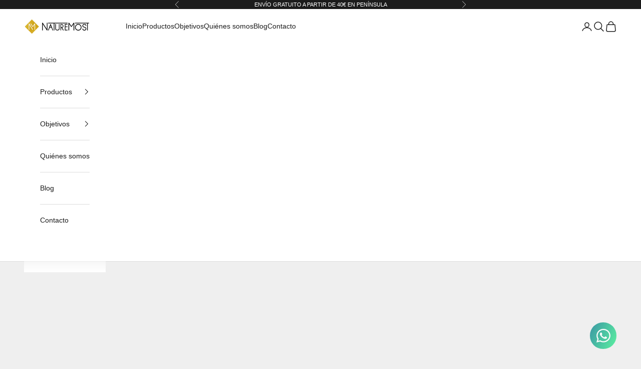

--- FILE ---
content_type: text/html; charset=utf-8
request_url: https://naturemost.es/pages/spurit-notifications-cancelled
body_size: 29915
content:
<!doctype html>

<html lang="es" dir="ltr">
  <head>
    <meta charset="utf-8">
    <meta name="viewport" content="width=device-width, initial-scale=1.0, height=device-height, minimum-scale=1.0, maximum-scale=5.0">

    <title>Notifications cancelled</title><meta name="description" content="Receiving these notifications successfully cancelled"><link rel="canonical" href="https://naturemost.es/pages/spurit-notifications-cancelled"><link rel="shortcut icon" href="//naturemost.es/cdn/shop/files/favicon.png?v=1743436914&width=96">
      <link rel="apple-touch-icon" href="//naturemost.es/cdn/shop/files/favicon.png?v=1743436914&width=180"><link rel="preconnect" href="https://fonts.shopifycdn.com" crossorigin><link rel="preload" href="//naturemost.es/cdn/fonts/poppins/poppins_n4.0ba78fa5af9b0e1a374041b3ceaadf0a43b41362.woff2" as="font" type="font/woff2" crossorigin><link rel="preload" href="//naturemost.es/cdn/fonts/montserrat/montserrat_n4.81949fa0ac9fd2021e16436151e8eaa539321637.woff2" as="font" type="font/woff2" crossorigin><meta property="og:type" content="website">
  <meta property="og:title" content="Notifications cancelled"><meta property="og:image" content="http://naturemost.es/cdn/shop/files/LogoBlancoOro_16d94692-43b7-4892-b45b-d2679f98b1d0.png?v=1752145288&width=2048">
  <meta property="og:image:secure_url" content="https://naturemost.es/cdn/shop/files/LogoBlancoOro_16d94692-43b7-4892-b45b-d2679f98b1d0.png?v=1752145288&width=2048">
  <meta property="og:image:width" content="3535">
  <meta property="og:image:height" content="2048"><meta property="og:description" content="Receiving these notifications successfully cancelled"><meta property="og:url" content="https://naturemost.es/pages/spurit-notifications-cancelled">
<meta property="og:site_name" content="Naturemost"><meta name="twitter:card" content="summary"><meta name="twitter:title" content="Notifications cancelled">
  <meta name="twitter:description" content="Receiving these notifications successfully cancelled"><meta name="twitter:image" content="https://naturemost.es/cdn/shop/files/LogoBlancoOro_16d94692-43b7-4892-b45b-d2679f98b1d0.png?crop=center&height=1200&v=1752145288&width=1200">
  <meta name="twitter:image:alt" content=""><script async crossorigin fetchpriority="high" src="/cdn/shopifycloud/importmap-polyfill/es-modules-shim.2.4.0.js"></script>
<script type="application/ld+json">
  {
    "@context": "https://schema.org",
    "@type": "BreadcrumbList",
    "itemListElement": [{
        "@type": "ListItem",
        "position": 1,
        "name": "Inicio",
        "item": "https://naturemost.es"
      },{
            "@type": "ListItem",
            "position": 2,
            "name": "Notifications cancelled",
            "item": "https://naturemost.es/pages/spurit-notifications-cancelled"
          }]
  }
</script><style>/* Typography (heading) */
  @font-face {
  font-family: Poppins;
  font-weight: 400;
  font-style: normal;
  font-display: fallback;
  src: url("//naturemost.es/cdn/fonts/poppins/poppins_n4.0ba78fa5af9b0e1a374041b3ceaadf0a43b41362.woff2") format("woff2"),
       url("//naturemost.es/cdn/fonts/poppins/poppins_n4.214741a72ff2596839fc9760ee7a770386cf16ca.woff") format("woff");
}

@font-face {
  font-family: Poppins;
  font-weight: 400;
  font-style: italic;
  font-display: fallback;
  src: url("//naturemost.es/cdn/fonts/poppins/poppins_i4.846ad1e22474f856bd6b81ba4585a60799a9f5d2.woff2") format("woff2"),
       url("//naturemost.es/cdn/fonts/poppins/poppins_i4.56b43284e8b52fc64c1fd271f289a39e8477e9ec.woff") format("woff");
}

/* Typography (body) */
  @font-face {
  font-family: Montserrat;
  font-weight: 400;
  font-style: normal;
  font-display: fallback;
  src: url("//naturemost.es/cdn/fonts/montserrat/montserrat_n4.81949fa0ac9fd2021e16436151e8eaa539321637.woff2") format("woff2"),
       url("//naturemost.es/cdn/fonts/montserrat/montserrat_n4.a6c632ca7b62da89c3594789ba828388aac693fe.woff") format("woff");
}

@font-face {
  font-family: Montserrat;
  font-weight: 400;
  font-style: italic;
  font-display: fallback;
  src: url("//naturemost.es/cdn/fonts/montserrat/montserrat_i4.5a4ea298b4789e064f62a29aafc18d41f09ae59b.woff2") format("woff2"),
       url("//naturemost.es/cdn/fonts/montserrat/montserrat_i4.072b5869c5e0ed5b9d2021e4c2af132e16681ad2.woff") format("woff");
}

@font-face {
  font-family: Montserrat;
  font-weight: 700;
  font-style: normal;
  font-display: fallback;
  src: url("//naturemost.es/cdn/fonts/montserrat/montserrat_n7.3c434e22befd5c18a6b4afadb1e3d77c128c7939.woff2") format("woff2"),
       url("//naturemost.es/cdn/fonts/montserrat/montserrat_n7.5d9fa6e2cae713c8fb539a9876489d86207fe957.woff") format("woff");
}

@font-face {
  font-family: Montserrat;
  font-weight: 700;
  font-style: italic;
  font-display: fallback;
  src: url("//naturemost.es/cdn/fonts/montserrat/montserrat_i7.a0d4a463df4f146567d871890ffb3c80408e7732.woff2") format("woff2"),
       url("//naturemost.es/cdn/fonts/montserrat/montserrat_i7.f6ec9f2a0681acc6f8152c40921d2a4d2e1a2c78.woff") format("woff");
}

:root {
    /* Container */
    --container-max-width: 100%;
    --container-xxs-max-width: 27.5rem; /* 440px */
    --container-xs-max-width: 42.5rem; /* 680px */
    --container-sm-max-width: 61.25rem; /* 980px */
    --container-md-max-width: 71.875rem; /* 1150px */
    --container-lg-max-width: 78.75rem; /* 1260px */
    --container-xl-max-width: 85rem; /* 1360px */
    --container-gutter: 1.25rem;

    --section-vertical-spacing: 2rem;
    --section-vertical-spacing-tight:2rem;

    --section-stack-gap:1.5rem;
    --section-stack-gap-tight:1.5rem;

    /* Form settings */
    --form-gap: 1.25rem; /* Gap between fieldset and submit button */
    --fieldset-gap: 1rem; /* Gap between each form input within a fieldset */
    --form-control-gap: 0.625rem; /* Gap between input and label (ignored for floating label) */
    --checkbox-control-gap: 0.75rem; /* Horizontal gap between checkbox and its associated label */
    --input-padding-block: 0.65rem; /* Vertical padding for input, textarea and native select */
    --input-padding-inline: 0.8rem; /* Horizontal padding for input, textarea and native select */
    --checkbox-size: 0.875rem; /* Size (width and height) for checkbox */

    /* Other sizes */
    --sticky-area-height: calc(var(--announcement-bar-is-sticky, 0) * var(--announcement-bar-height, 0px) + var(--header-is-sticky, 0) * var(--header-is-visible, 1) * var(--header-height, 0px));

    /* RTL support */
    --transform-logical-flip: 1;
    --transform-origin-start: left;
    --transform-origin-end: right;

    /**
     * ---------------------------------------------------------------------
     * TYPOGRAPHY
     * ---------------------------------------------------------------------
     */

    /* Font properties */
    --heading-font-family: Poppins, sans-serif;
    --heading-font-weight: 400;
    --heading-font-style: normal;
    --heading-text-transform: uppercase;
    --heading-letter-spacing: 0.18em;
    --text-font-family: Montserrat, sans-serif;
    --text-font-weight: 400;
    --text-font-style: normal;
    --text-letter-spacing: 0.0em;
    --button-font: var(--text-font-style) var(--text-font-weight) var(--text-sm) / 1.65 var(--text-font-family);
    --button-text-transform: uppercase;
    --button-letter-spacing: 0.18em;

    /* Font sizes */--text-heading-size-factor: 1;
    --text-h1: max(0.6875rem, clamp(1.375rem, 1.146341463414634rem + 0.975609756097561vw, 2rem) * var(--text-heading-size-factor));
    --text-h2: max(0.6875rem, clamp(1.25rem, 1.0670731707317074rem + 0.7804878048780488vw, 1.75rem) * var(--text-heading-size-factor));
    --text-h3: max(0.6875rem, clamp(1.125rem, 1.0335365853658536rem + 0.3902439024390244vw, 1.375rem) * var(--text-heading-size-factor));
    --text-h4: max(0.6875rem, clamp(1rem, 0.9542682926829268rem + 0.1951219512195122vw, 1.125rem) * var(--text-heading-size-factor));
    --text-h5: calc(0.875rem * var(--text-heading-size-factor));
    --text-h6: calc(0.75rem * var(--text-heading-size-factor));

    --text-xs: 0.75rem;
    --text-sm: 0.8125rem;
    --text-base: 0.875rem;
    --text-lg: 1.0rem;
    --text-xl: 1.125rem;

    /* Rounded variables (used for border radius) */
    --rounded-full: 9999px;
    --button-border-radius: 0.25rem;
    --input-border-radius: 0.25rem;

    /* Box shadow */
    --shadow-sm: 0 2px 8px rgb(0 0 0 / 0.05);
    --shadow: 0 5px 15px rgb(0 0 0 / 0.05);
    --shadow-md: 0 5px 30px rgb(0 0 0 / 0.05);
    --shadow-block: px px px rgb(var(--text-primary) / 0.0);

    /**
     * ---------------------------------------------------------------------
     * OTHER
     * ---------------------------------------------------------------------
     */

    --checkmark-svg-url: url(//naturemost.es/cdn/shop/t/16/assets/checkmark.svg?v=77552481021870063511741019206);
    --cursor-zoom-in-svg-url: url(//naturemost.es/cdn/shop/t/16/assets/cursor-zoom-in.svg?v=53880737899771658811741019206);
  }

  [dir="rtl"]:root {
    /* RTL support */
    --transform-logical-flip: -1;
    --transform-origin-start: right;
    --transform-origin-end: left;
  }

  @media screen and (min-width: 700px) {
    :root {
      /* Typography (font size) */
      --text-xs: 0.75rem;
      --text-sm: 0.8125rem;
      --text-base: 0.875rem;
      --text-lg: 1.0rem;
      --text-xl: 1.25rem;

      /* Spacing settings */
      --container-gutter: 2rem;
    }
  }

  @media screen and (min-width: 1000px) {
    :root {
      /* Spacing settings */
      --container-gutter: 3rem;

      --section-vertical-spacing: 3rem;
      --section-vertical-spacing-tight: 3rem;

      --section-stack-gap:2.25rem;
      --section-stack-gap-tight:2.25rem;
    }
  }:root {/* Overlay used for modal */
    --page-overlay: 0 0 0 / 0.4;

    /* We use the first scheme background as default */
    --page-background: ;

    /* Product colors */
    --on-sale-text: 227 183 43;
    --on-sale-badge-background: 227 183 43;
    --on-sale-badge-text: 0 0 0 / 0.65;
    --sold-out-badge-background: 239 239 239;
    --sold-out-badge-text: 0 0 0 / 0.65;
    --custom-badge-background: 65 65 65;
    --custom-badge-text: 255 255 255;
    --star-color: 65 65 65;

    /* Status colors */
    --success-background: 212 227 203;
    --success-text: 48 122 7;
    --warning-background: 253 241 224;
    --warning-text: 237 138 0;
    --error-background: 243 204 204;
    --error-text: 203 43 43;
  }.color-scheme--scheme-1 {
      /* Color settings */--accent: 65 65 65;
      --text-color: 28 28 28;
      --background: 239 239 239 / 1.0;
      --background-without-opacity: 239 239 239;
      --background-gradient: ;--border-color: 207 207 207;/* Button colors */
      --button-background: 65 65 65;
      --button-text-color: 255 255 255;

      /* Circled buttons */
      --circle-button-background: 255 255 255;
      --circle-button-text-color: 65 65 65;
    }.shopify-section:has(.section-spacing.color-scheme--bg-609ecfcfee2f667ac6c12366fc6ece56) + .shopify-section:has(.section-spacing.color-scheme--bg-609ecfcfee2f667ac6c12366fc6ece56:not(.bordered-section)) .section-spacing {
      padding-block-start: 0;
    }.color-scheme--scheme-2 {
      /* Color settings */--accent: 65 65 65;
      --text-color: 28 28 28;
      --background: 255 255 255 / 1.0;
      --background-without-opacity: 255 255 255;
      --background-gradient: ;--border-color: 221 221 221;/* Button colors */
      --button-background: 65 65 65;
      --button-text-color: 255 255 255;

      /* Circled buttons */
      --circle-button-background: 255 255 255;
      --circle-button-text-color: 65 65 65;
    }.shopify-section:has(.section-spacing.color-scheme--bg-54922f2e920ba8346f6dc0fba343d673) + .shopify-section:has(.section-spacing.color-scheme--bg-54922f2e920ba8346f6dc0fba343d673:not(.bordered-section)) .section-spacing {
      padding-block-start: 0;
    }.color-scheme--scheme-3 {
      /* Color settings */--accent: 255 255 255;
      --text-color: 255 255 255;
      --background: 28 28 28 / 1.0;
      --background-without-opacity: 28 28 28;
      --background-gradient: ;--border-color: 62 62 62;/* Button colors */
      --button-background: 255 255 255;
      --button-text-color: 28 28 28;

      /* Circled buttons */
      --circle-button-background: 255 255 255;
      --circle-button-text-color: 28 28 28;
    }.shopify-section:has(.section-spacing.color-scheme--bg-c1f8cb21047e4797e94d0969dc5d1e44) + .shopify-section:has(.section-spacing.color-scheme--bg-c1f8cb21047e4797e94d0969dc5d1e44:not(.bordered-section)) .section-spacing {
      padding-block-start: 0;
    }.color-scheme--scheme-4 {
      /* Color settings */--accent: 255 255 255;
      --text-color: 255 255 255;
      --background: 65 65 65 / 1.0;
      --background-without-opacity: 65 65 65;
      --background-gradient: ;--border-color: 94 94 94;/* Button colors */
      --button-background: 255 255 255;
      --button-text-color: 28 28 28;

      /* Circled buttons */
      --circle-button-background: 255 255 255;
      --circle-button-text-color: 65 65 65;
    }.shopify-section:has(.section-spacing.color-scheme--bg-775f54dfb24c732c3bccb4d731540ae2) + .shopify-section:has(.section-spacing.color-scheme--bg-775f54dfb24c732c3bccb4d731540ae2:not(.bordered-section)) .section-spacing {
      padding-block-start: 0;
    }.color-scheme--dialog {
      /* Color settings */--accent: 65 65 65;
      --text-color: 28 28 28;
      --background: 255 255 255 / 1.0;
      --background-without-opacity: 255 255 255;
      --background-gradient: ;--border-color: 221 221 221;/* Button colors */
      --button-background: 65 65 65;
      --button-text-color: 255 255 255;

      /* Circled buttons */
      --circle-button-background: 255 255 255;
      --circle-button-text-color: 65 65 65;
    }
</style><script>
  // This allows to expose several variables to the global scope, to be used in scripts
  window.themeVariables = {
    settings: {
      showPageTransition: null,
      pageType: "page",
      moneyFormat: "€{{amount_with_comma_separator}}",
      moneyWithCurrencyFormat: "€{{amount_with_comma_separator}} EUR",
      currencyCodeEnabled: false,
      cartType: "drawer",
      staggerMenuApparition: false
    },

    strings: {
      addedToCart: "Añadido a la cesta",
      closeGallery: "Cerrar galería",
      zoomGallery: "Zoom",
      errorGallery: "No se puede cargar la imagen",
      shippingEstimatorNoResults: "No hacemos envíos a tu dirección.",
      shippingEstimatorOneResult: "Hay una tarifa de gastos de envío para tu dirección:",
      shippingEstimatorMultipleResults: "Hay varias tarifas de gastos de envío para tu dirección:",
      shippingEstimatorError: "Se produjo un error al recuperar las tarifas de gastos de envío:",
      next: "Siguiente",
      previous: "Anterior"
    },

    mediaQueries: {
      'sm': 'screen and (min-width: 700px)',
      'md': 'screen and (min-width: 1000px)',
      'lg': 'screen and (min-width: 1150px)',
      'xl': 'screen and (min-width: 1400px)',
      '2xl': 'screen and (min-width: 1600px)',
      'sm-max': 'screen and (max-width: 699px)',
      'md-max': 'screen and (max-width: 999px)',
      'lg-max': 'screen and (max-width: 1149px)',
      'xl-max': 'screen and (max-width: 1399px)',
      '2xl-max': 'screen and (max-width: 1599px)',
      'motion-safe': '(prefers-reduced-motion: no-preference)',
      'motion-reduce': '(prefers-reduced-motion: reduce)',
      'supports-hover': 'screen and (pointer: fine)',
      'supports-touch': 'screen and (hover: none)'
    }
  };</script><script>
      if (!(HTMLScriptElement.supports && HTMLScriptElement.supports('importmap'))) {
        const importMapPolyfill = document.createElement('script');
        importMapPolyfill.async = true;
        importMapPolyfill.src = "//naturemost.es/cdn/shop/t/16/assets/es-module-shims.min.js?v=140375185335194536761741019206";

        document.head.appendChild(importMapPolyfill);
      }
    </script>

    <script type="importmap">{
        "imports": {
          "vendor": "//naturemost.es/cdn/shop/t/16/assets/vendor.min.js?v=97444456987200009421741019206",
          "theme": "//naturemost.es/cdn/shop/t/16/assets/theme.js?v=77099638235748418721741019206",
          "photoswipe": "//naturemost.es/cdn/shop/t/16/assets/photoswipe.min.js?v=13374349288281597431741019206"
        }
      }
    </script>

    <script type="module" src="//naturemost.es/cdn/shop/t/16/assets/vendor.min.js?v=97444456987200009421741019206"></script>
    <script type="module" src="//naturemost.es/cdn/shop/t/16/assets/theme.js?v=77099638235748418721741019206"></script>

    









<script>window.performance && window.performance.mark && window.performance.mark('shopify.content_for_header.start');</script><meta name="facebook-domain-verification" content="j75r2yio6c2zvbsk7fvh2sigwqonhx">
<meta name="facebook-domain-verification" content="jqtwiunfeshaffk1xrpva3d7zzd00q">
<meta name="google-site-verification" content="OgLjoQhXUIYXzAlOX7FQRu_nSU3jQ2yTr1PqX7RWJVA">
<meta name="facebook-domain-verification" content="pm3ogljloj0fx3b0pt27w7psl0fhd6">
<meta id="shopify-digital-wallet" name="shopify-digital-wallet" content="/36044898444/digital_wallets/dialog">
<meta name="shopify-checkout-api-token" content="09dbf19455a0350cb4b47f667e23d52e">
<meta id="in-context-paypal-metadata" data-shop-id="36044898444" data-venmo-supported="false" data-environment="production" data-locale="es_ES" data-paypal-v4="true" data-currency="EUR">
<script async="async" src="/checkouts/internal/preloads.js?locale=es-ES"></script>
<script id="shopify-features" type="application/json">{"accessToken":"09dbf19455a0350cb4b47f667e23d52e","betas":["rich-media-storefront-analytics"],"domain":"naturemost.es","predictiveSearch":true,"shopId":36044898444,"locale":"es"}</script>
<script>var Shopify = Shopify || {};
Shopify.shop = "dietinor.myshopify.com";
Shopify.locale = "es";
Shopify.currency = {"active":"EUR","rate":"1.0"};
Shopify.country = "ES";
Shopify.theme = {"name":"Prestige_test_update","id":171496079689,"schema_name":"Prestige","schema_version":"10.4.0","theme_store_id":855,"role":"main"};
Shopify.theme.handle = "null";
Shopify.theme.style = {"id":null,"handle":null};
Shopify.cdnHost = "naturemost.es/cdn";
Shopify.routes = Shopify.routes || {};
Shopify.routes.root = "/";</script>
<script type="module">!function(o){(o.Shopify=o.Shopify||{}).modules=!0}(window);</script>
<script>!function(o){function n(){var o=[];function n(){o.push(Array.prototype.slice.apply(arguments))}return n.q=o,n}var t=o.Shopify=o.Shopify||{};t.loadFeatures=n(),t.autoloadFeatures=n()}(window);</script>
<script id="shop-js-analytics" type="application/json">{"pageType":"page"}</script>
<script defer="defer" async type="module" src="//naturemost.es/cdn/shopifycloud/shop-js/modules/v2/client.init-shop-cart-sync_VZ5V36SI.es.esm.js"></script>
<script defer="defer" async type="module" src="//naturemost.es/cdn/shopifycloud/shop-js/modules/v2/chunk.common_B-reFIwy.esm.js"></script>
<script type="module">
  await import("//naturemost.es/cdn/shopifycloud/shop-js/modules/v2/client.init-shop-cart-sync_VZ5V36SI.es.esm.js");
await import("//naturemost.es/cdn/shopifycloud/shop-js/modules/v2/chunk.common_B-reFIwy.esm.js");

  window.Shopify.SignInWithShop?.initShopCartSync?.({"fedCMEnabled":true,"windoidEnabled":true});

</script>
<script>(function() {
  var isLoaded = false;
  function asyncLoad() {
    if (isLoaded) return;
    isLoaded = true;
    var urls = ["https:\/\/cdn.shopify.com\/s\/files\/1\/0033\/3538\/9233\/files\/31aug26paidd20_free_final_73a39.js?v=1624107544\u0026shop=dietinor.myshopify.com","\/\/swymv3free-01.azureedge.net\/code\/swym-shopify.js?shop=dietinor.myshopify.com","https:\/\/app.avada.io\/avada-sdk.min.js?shop=dietinor.myshopify.com","https:\/\/static.klaviyo.com\/onsite\/js\/klaviyo.js?company_id=UMzKEB\u0026shop=dietinor.myshopify.com","https:\/\/static.klaviyo.com\/onsite\/js\/klaviyo.js?company_id=UMzKEB\u0026shop=dietinor.myshopify.com","https:\/\/cdn.hextom.com\/js\/quickannouncementbar.js?shop=dietinor.myshopify.com","https:\/\/cdn.shopify.com\/s\/files\/1\/0360\/4489\/8444\/t\/16\/assets\/rev_36044898444.js?v=1747378191\u0026shop=dietinor.myshopify.com","\/\/cdn.shopify.com\/proxy\/aeae789587b78dc2c6f53b5bfd86ae7a071f1d0eed8d487ce50c9ad521f25913\/d1639lhkj5l89m.cloudfront.net\/js\/storefront\/uppromote.js?shop=dietinor.myshopify.com\u0026sp-cache-control=cHVibGljLCBtYXgtYWdlPTkwMA"];
    for (var i = 0; i < urls.length; i++) {
      var s = document.createElement('script');
      s.type = 'text/javascript';
      s.async = true;
      s.src = urls[i];
      var x = document.getElementsByTagName('script')[0];
      x.parentNode.insertBefore(s, x);
    }
  };
  if(window.attachEvent) {
    window.attachEvent('onload', asyncLoad);
  } else {
    window.addEventListener('load', asyncLoad, false);
  }
})();</script>
<script id="__st">var __st={"a":36044898444,"offset":3600,"reqid":"37473087-ddf3-4c81-b581-9915e5962740-1762495475","pageurl":"naturemost.es\/pages\/spurit-notifications-cancelled","s":"pages-85889679500","u":"f0321c402f86","p":"page","rtyp":"page","rid":85889679500};</script>
<script>window.ShopifyPaypalV4VisibilityTracking = true;</script>
<script id="form-persister">!function(){'use strict';const t='contact',e='new_comment',n=[[t,t],['blogs',e],['comments',e],[t,'customer']],o='password',r='form_key',c=['recaptcha-v3-token','g-recaptcha-response','h-captcha-response',o],s=()=>{try{return window.sessionStorage}catch{return}},i='__shopify_v',u=t=>t.elements[r],a=function(){const t=[...n].map((([t,e])=>`form[action*='/${t}']:not([data-nocaptcha='true']) input[name='form_type'][value='${e}']`)).join(',');var e;return e=t,()=>e?[...document.querySelectorAll(e)].map((t=>t.form)):[]}();function m(t){const e=u(t);a().includes(t)&&(!e||!e.value)&&function(t){try{if(!s())return;!function(t){const e=s();if(!e)return;const n=u(t);if(!n)return;const o=n.value;o&&e.removeItem(o)}(t);const e=Array.from(Array(32),(()=>Math.random().toString(36)[2])).join('');!function(t,e){u(t)||t.append(Object.assign(document.createElement('input'),{type:'hidden',name:r})),t.elements[r].value=e}(t,e),function(t,e){const n=s();if(!n)return;const r=[...t.querySelectorAll(`input[type='${o}']`)].map((({name:t})=>t)),u=[...c,...r],a={};for(const[o,c]of new FormData(t).entries())u.includes(o)||(a[o]=c);n.setItem(e,JSON.stringify({[i]:1,action:t.action,data:a}))}(t,e)}catch(e){console.error('failed to persist form',e)}}(t)}const f=t=>{if('true'===t.dataset.persistBound)return;const e=function(t,e){const n=function(t){return'function'==typeof t.submit?t.submit:HTMLFormElement.prototype.submit}(t).bind(t);return function(){let t;return()=>{t||(t=!0,(()=>{try{e(),n()}catch(t){(t=>{console.error('form submit failed',t)})(t)}})(),setTimeout((()=>t=!1),250))}}()}(t,(()=>{m(t)}));!function(t,e){if('function'==typeof t.submit&&'function'==typeof e)try{t.submit=e}catch{}}(t,e),t.addEventListener('submit',(t=>{t.preventDefault(),e()})),t.dataset.persistBound='true'};!function(){function t(t){const e=(t=>{const e=t.target;return e instanceof HTMLFormElement?e:e&&e.form})(t);e&&m(e)}document.addEventListener('submit',t),document.addEventListener('DOMContentLoaded',(()=>{const e=a();for(const t of e)f(t);var n;n=document.body,new window.MutationObserver((t=>{for(const e of t)if('childList'===e.type&&e.addedNodes.length)for(const t of e.addedNodes)1===t.nodeType&&'FORM'===t.tagName&&a().includes(t)&&f(t)})).observe(n,{childList:!0,subtree:!0,attributes:!1}),document.removeEventListener('submit',t)}))}()}();</script>
<script integrity="sha256-52AcMU7V7pcBOXWImdc/TAGTFKeNjmkeM1Pvks/DTgc=" data-source-attribution="shopify.loadfeatures" defer="defer" src="//naturemost.es/cdn/shopifycloud/storefront/assets/storefront/load_feature-81c60534.js" crossorigin="anonymous"></script>
<script data-source-attribution="shopify.dynamic_checkout.dynamic.init">var Shopify=Shopify||{};Shopify.PaymentButton=Shopify.PaymentButton||{isStorefrontPortableWallets:!0,init:function(){window.Shopify.PaymentButton.init=function(){};var t=document.createElement("script");t.src="https://naturemost.es/cdn/shopifycloud/portable-wallets/latest/portable-wallets.es.js",t.type="module",document.head.appendChild(t)}};
</script>
<script data-source-attribution="shopify.dynamic_checkout.buyer_consent">
  function portableWalletsHideBuyerConsent(e){var t=document.getElementById("shopify-buyer-consent"),n=document.getElementById("shopify-subscription-policy-button");t&&n&&(t.classList.add("hidden"),t.setAttribute("aria-hidden","true"),n.removeEventListener("click",e))}function portableWalletsShowBuyerConsent(e){var t=document.getElementById("shopify-buyer-consent"),n=document.getElementById("shopify-subscription-policy-button");t&&n&&(t.classList.remove("hidden"),t.removeAttribute("aria-hidden"),n.addEventListener("click",e))}window.Shopify?.PaymentButton&&(window.Shopify.PaymentButton.hideBuyerConsent=portableWalletsHideBuyerConsent,window.Shopify.PaymentButton.showBuyerConsent=portableWalletsShowBuyerConsent);
</script>
<script data-source-attribution="shopify.dynamic_checkout.cart.bootstrap">document.addEventListener("DOMContentLoaded",(function(){function t(){return document.querySelector("shopify-accelerated-checkout-cart, shopify-accelerated-checkout")}if(t())Shopify.PaymentButton.init();else{new MutationObserver((function(e,n){t()&&(Shopify.PaymentButton.init(),n.disconnect())})).observe(document.body,{childList:!0,subtree:!0})}}));
</script>
<script id='scb4127' type='text/javascript' async='' src='https://naturemost.es/cdn/shopifycloud/privacy-banner/storefront-banner.js'></script><link id="shopify-accelerated-checkout-styles" rel="stylesheet" media="screen" href="https://naturemost.es/cdn/shopifycloud/portable-wallets/latest/accelerated-checkout-backwards-compat.css" crossorigin="anonymous">
<style id="shopify-accelerated-checkout-cart">
        #shopify-buyer-consent {
  margin-top: 1em;
  display: inline-block;
  width: 100%;
}

#shopify-buyer-consent.hidden {
  display: none;
}

#shopify-subscription-policy-button {
  background: none;
  border: none;
  padding: 0;
  text-decoration: underline;
  font-size: inherit;
  cursor: pointer;
}

#shopify-subscription-policy-button::before {
  box-shadow: none;
}

      </style>

<script>window.performance && window.performance.mark && window.performance.mark('shopify.content_for_header.end');</script>


<link href="//naturemost.es/cdn/shop/t/16/assets/theme.css?v=19850450195419540501752489690" rel="stylesheet" type="text/css" media="all" /><style>
        /* Parpadeo del enlace */
      @keyframes parpadeo-cart_ {
        0%, 100% { opacity: 1; }
        20%, 60% { opacity: 0; }
        40%, 80% { opacity: 1; }
      }
      
      .cart-blink {
        animation: parpadeo-cart 1s ease-in-out 1;
      }
      
      /* Giro del icono */
      @keyframes giro-cart_ {
        0%   { transform: rotate(0deg); }
        100% { transform: rotate(360deg); }
      }
      
      .cart-rotate_ {
        animation: giro-cart 0.6s ease-in-out;
      } 
      /* Estilo para el popup */
      /* Popup flotante dinámico con animación */
      #cart-popup_ {
        position: fixed;
        background-color: #414141;;
        color: white;
        padding: 0.75rem 1.25rem;
        border-radius: 0.5rem;
        font-size: 0.9rem;
        opacity: 0;
        pointer-events: none;
        transition: opacity 0.3s ease, transform 0.3s ease;
        z-index: 1000;
        transform: translate(-50%, -50%) scale(0.95);
      }
      #cart-popup.visible_ {
        opacity: 1;
        transform: translate(-50%, -120%) scale(1);
      }


  @keyframes parpadeo-cart {
    0%, 100% { opacity: 1; }
    20%, 60% { opacity: 0; }
    40%, 80% { opacity: 1; }
  }

  .cart-blink {
    animation: parpadeo-cart 1s ease-in-out 1;
  }

  @keyframes giro-cart {
    0%   { transform: rotate(0deg); }
    100% { transform: rotate(360deg); }
  }

  .cart-rotate {
    animation: giro-cart 0.6s ease-in-out;
  }

  @keyframes fadeInUp {
    0% {
      opacity: 0;
      transform: translate(-50%, -40%) scale(0.95);
    }
    100% {
      opacity: 1;
      transform: translate(-50%, -50%) scale(1);
    }
  }

  @keyframes fadeOut {
    0% {
      opacity: 1;
      transform: translate(-50%, -50%) scale(1);
    }
    100% {
      opacity: 0;
      transform: translate(-50%, -60%) scale(0.95);
    }
  }

  #cart-popup {
    position: fixed;
    top: 50%;
    left: 50%;
    background-color: white;
    color: #414141;
    border: 2px solid #414141;
    padding: 0.75rem 1.25rem;
    border-radius: 0.5rem;
    font-size: 1.5rem;
    opacity: 0;
    pointer-events: none;
    z-index: 1000;
  }

  #cart-popup.fade-in {
    animation: fadeInUp 0.4s ease-out forwards;
  }

  #cart-popup.fade-out {
    animation: fadeOut 0.4s ease-in forwards;
  }  
  
  #pushdaddy-button,
.pushdaddy-button {
  left: auto !important;
  right: 3.8% !important; /* ajusta si quieres */
}

@media (max-width: 768px) {
  #pushdaddy-button,
  .pushdaddy-button {
    right: 16px !important; /* un poco más pegado en móvil */
  }
}
    </style>
  <script src="https://cdn.shopify.com/extensions/55fefd76-35ff-4656-98b5-29ebc814b57d/tydal-reviews-21/assets/rev-app-embed.js" type="text/javascript" defer="defer"></script>
<link href="https://monorail-edge.shopifysvc.com" rel="dns-prefetch">
<script>(function(){if ("sendBeacon" in navigator && "performance" in window) {try {var session_token_from_headers = performance.getEntriesByType('navigation')[0].serverTiming.find(x => x.name == '_s').description;} catch {var session_token_from_headers = undefined;}var session_cookie_matches = document.cookie.match(/_shopify_s=([^;]*)/);var session_token_from_cookie = session_cookie_matches && session_cookie_matches.length === 2 ? session_cookie_matches[1] : "";var session_token = session_token_from_headers || session_token_from_cookie || "";function handle_abandonment_event(e) {var entries = performance.getEntries().filter(function(entry) {return /monorail-edge.shopifysvc.com/.test(entry.name);});if (!window.abandonment_tracked && entries.length === 0) {window.abandonment_tracked = true;var currentMs = Date.now();var navigation_start = performance.timing.navigationStart;var payload = {shop_id: 36044898444,url: window.location.href,navigation_start,duration: currentMs - navigation_start,session_token,page_type: "page"};window.navigator.sendBeacon("https://monorail-edge.shopifysvc.com/v1/produce", JSON.stringify({schema_id: "online_store_buyer_site_abandonment/1.1",payload: payload,metadata: {event_created_at_ms: currentMs,event_sent_at_ms: currentMs}}));}}window.addEventListener('pagehide', handle_abandonment_event);}}());</script>
<script id="web-pixels-manager-setup">(function e(e,d,r,n,o){if(void 0===o&&(o={}),!Boolean(null===(a=null===(i=window.Shopify)||void 0===i?void 0:i.analytics)||void 0===a?void 0:a.replayQueue)){var i,a;window.Shopify=window.Shopify||{};var t=window.Shopify;t.analytics=t.analytics||{};var s=t.analytics;s.replayQueue=[],s.publish=function(e,d,r){return s.replayQueue.push([e,d,r]),!0};try{self.performance.mark("wpm:start")}catch(e){}var l=function(){var e={modern:/Edge?\/(1{2}[4-9]|1[2-9]\d|[2-9]\d{2}|\d{4,})\.\d+(\.\d+|)|Firefox\/(1{2}[4-9]|1[2-9]\d|[2-9]\d{2}|\d{4,})\.\d+(\.\d+|)|Chrom(ium|e)\/(9{2}|\d{3,})\.\d+(\.\d+|)|(Maci|X1{2}).+ Version\/(15\.\d+|(1[6-9]|[2-9]\d|\d{3,})\.\d+)([,.]\d+|)( \(\w+\)|)( Mobile\/\w+|) Safari\/|Chrome.+OPR\/(9{2}|\d{3,})\.\d+\.\d+|(CPU[ +]OS|iPhone[ +]OS|CPU[ +]iPhone|CPU IPhone OS|CPU iPad OS)[ +]+(15[._]\d+|(1[6-9]|[2-9]\d|\d{3,})[._]\d+)([._]\d+|)|Android:?[ /-](13[3-9]|1[4-9]\d|[2-9]\d{2}|\d{4,})(\.\d+|)(\.\d+|)|Android.+Firefox\/(13[5-9]|1[4-9]\d|[2-9]\d{2}|\d{4,})\.\d+(\.\d+|)|Android.+Chrom(ium|e)\/(13[3-9]|1[4-9]\d|[2-9]\d{2}|\d{4,})\.\d+(\.\d+|)|SamsungBrowser\/([2-9]\d|\d{3,})\.\d+/,legacy:/Edge?\/(1[6-9]|[2-9]\d|\d{3,})\.\d+(\.\d+|)|Firefox\/(5[4-9]|[6-9]\d|\d{3,})\.\d+(\.\d+|)|Chrom(ium|e)\/(5[1-9]|[6-9]\d|\d{3,})\.\d+(\.\d+|)([\d.]+$|.*Safari\/(?![\d.]+ Edge\/[\d.]+$))|(Maci|X1{2}).+ Version\/(10\.\d+|(1[1-9]|[2-9]\d|\d{3,})\.\d+)([,.]\d+|)( \(\w+\)|)( Mobile\/\w+|) Safari\/|Chrome.+OPR\/(3[89]|[4-9]\d|\d{3,})\.\d+\.\d+|(CPU[ +]OS|iPhone[ +]OS|CPU[ +]iPhone|CPU IPhone OS|CPU iPad OS)[ +]+(10[._]\d+|(1[1-9]|[2-9]\d|\d{3,})[._]\d+)([._]\d+|)|Android:?[ /-](13[3-9]|1[4-9]\d|[2-9]\d{2}|\d{4,})(\.\d+|)(\.\d+|)|Mobile Safari.+OPR\/([89]\d|\d{3,})\.\d+\.\d+|Android.+Firefox\/(13[5-9]|1[4-9]\d|[2-9]\d{2}|\d{4,})\.\d+(\.\d+|)|Android.+Chrom(ium|e)\/(13[3-9]|1[4-9]\d|[2-9]\d{2}|\d{4,})\.\d+(\.\d+|)|Android.+(UC? ?Browser|UCWEB|U3)[ /]?(15\.([5-9]|\d{2,})|(1[6-9]|[2-9]\d|\d{3,})\.\d+)\.\d+|SamsungBrowser\/(5\.\d+|([6-9]|\d{2,})\.\d+)|Android.+MQ{2}Browser\/(14(\.(9|\d{2,})|)|(1[5-9]|[2-9]\d|\d{3,})(\.\d+|))(\.\d+|)|K[Aa][Ii]OS\/(3\.\d+|([4-9]|\d{2,})\.\d+)(\.\d+|)/},d=e.modern,r=e.legacy,n=navigator.userAgent;return n.match(d)?"modern":n.match(r)?"legacy":"unknown"}(),u="modern"===l?"modern":"legacy",c=(null!=n?n:{modern:"",legacy:""})[u],f=function(e){return[e.baseUrl,"/wpm","/b",e.hashVersion,"modern"===e.buildTarget?"m":"l",".js"].join("")}({baseUrl:d,hashVersion:r,buildTarget:u}),m=function(e){var d=e.version,r=e.bundleTarget,n=e.surface,o=e.pageUrl,i=e.monorailEndpoint;return{emit:function(e){var a=e.status,t=e.errorMsg,s=(new Date).getTime(),l=JSON.stringify({metadata:{event_sent_at_ms:s},events:[{schema_id:"web_pixels_manager_load/3.1",payload:{version:d,bundle_target:r,page_url:o,status:a,surface:n,error_msg:t},metadata:{event_created_at_ms:s}}]});if(!i)return console&&console.warn&&console.warn("[Web Pixels Manager] No Monorail endpoint provided, skipping logging."),!1;try{return self.navigator.sendBeacon.bind(self.navigator)(i,l)}catch(e){}var u=new XMLHttpRequest;try{return u.open("POST",i,!0),u.setRequestHeader("Content-Type","text/plain"),u.send(l),!0}catch(e){return console&&console.warn&&console.warn("[Web Pixels Manager] Got an unhandled error while logging to Monorail."),!1}}}}({version:r,bundleTarget:l,surface:e.surface,pageUrl:self.location.href,monorailEndpoint:e.monorailEndpoint});try{o.browserTarget=l,function(e){var d=e.src,r=e.async,n=void 0===r||r,o=e.onload,i=e.onerror,a=e.sri,t=e.scriptDataAttributes,s=void 0===t?{}:t,l=document.createElement("script"),u=document.querySelector("head"),c=document.querySelector("body");if(l.async=n,l.src=d,a&&(l.integrity=a,l.crossOrigin="anonymous"),s)for(var f in s)if(Object.prototype.hasOwnProperty.call(s,f))try{l.dataset[f]=s[f]}catch(e){}if(o&&l.addEventListener("load",o),i&&l.addEventListener("error",i),u)u.appendChild(l);else{if(!c)throw new Error("Did not find a head or body element to append the script");c.appendChild(l)}}({src:f,async:!0,onload:function(){if(!function(){var e,d;return Boolean(null===(d=null===(e=window.Shopify)||void 0===e?void 0:e.analytics)||void 0===d?void 0:d.initialized)}()){var d=window.webPixelsManager.init(e)||void 0;if(d){var r=window.Shopify.analytics;r.replayQueue.forEach((function(e){var r=e[0],n=e[1],o=e[2];d.publishCustomEvent(r,n,o)})),r.replayQueue=[],r.publish=d.publishCustomEvent,r.visitor=d.visitor,r.initialized=!0}}},onerror:function(){return m.emit({status:"failed",errorMsg:"".concat(f," has failed to load")})},sri:function(e){var d=/^sha384-[A-Za-z0-9+/=]+$/;return"string"==typeof e&&d.test(e)}(c)?c:"",scriptDataAttributes:o}),m.emit({status:"loading"})}catch(e){m.emit({status:"failed",errorMsg:(null==e?void 0:e.message)||"Unknown error"})}}})({shopId: 36044898444,storefrontBaseUrl: "https://naturemost.es",extensionsBaseUrl: "https://extensions.shopifycdn.com/cdn/shopifycloud/web-pixels-manager",monorailEndpoint: "https://monorail-edge.shopifysvc.com/unstable/produce_batch",surface: "storefront-renderer",enabledBetaFlags: ["2dca8a86"],webPixelsConfigList: [{"id":"2758869321","configuration":"{\"shopId\":\"233712\"}","eventPayloadVersion":"v1","runtimeContext":"STRICT","scriptVersion":"b1c53765fa4d5a5a6c7b7368985b3ff1","type":"APP","apiClientId":2773553,"privacyPurposes":[],"dataSharingAdjustments":{"protectedCustomerApprovalScopes":["read_customer_address","read_customer_email","read_customer_name","read_customer_personal_data","read_customer_phone"]}},{"id":"1056899401","configuration":"{\"config\":\"{\\\"google_tag_ids\\\":[\\\"GT-NFBLFFL4\\\",\\\"G-XJV7VQ0T72\\\"],\\\"target_country\\\":\\\"ES\\\",\\\"gtag_events\\\":[{\\\"type\\\":\\\"begin_checkout\\\",\\\"action_label\\\":\\\"G-XJV7VQ0T72\\\"},{\\\"type\\\":\\\"search\\\",\\\"action_label\\\":\\\"G-XJV7VQ0T72\\\"},{\\\"type\\\":\\\"view_item\\\",\\\"action_label\\\":[\\\"MC-1ZXDV81X02\\\",\\\"G-XJV7VQ0T72\\\"]},{\\\"type\\\":\\\"purchase\\\",\\\"action_label\\\":[\\\"MC-1ZXDV81X02\\\",\\\"G-XJV7VQ0T72\\\"]},{\\\"type\\\":\\\"page_view\\\",\\\"action_label\\\":[\\\"MC-1ZXDV81X02\\\",\\\"G-XJV7VQ0T72\\\"]},{\\\"type\\\":\\\"add_payment_info\\\",\\\"action_label\\\":\\\"G-XJV7VQ0T72\\\"},{\\\"type\\\":\\\"add_to_cart\\\",\\\"action_label\\\":\\\"G-XJV7VQ0T72\\\"}],\\\"enable_monitoring_mode\\\":false}\"}","eventPayloadVersion":"v1","runtimeContext":"OPEN","scriptVersion":"b2a88bafab3e21179ed38636efcd8a93","type":"APP","apiClientId":1780363,"privacyPurposes":[],"dataSharingAdjustments":{"protectedCustomerApprovalScopes":["read_customer_address","read_customer_email","read_customer_name","read_customer_personal_data","read_customer_phone"]}},{"id":"401244489","configuration":"{\"pixel_id\":\"135720982496849\",\"pixel_type\":\"facebook_pixel\",\"metaapp_system_user_token\":\"-\"}","eventPayloadVersion":"v1","runtimeContext":"OPEN","scriptVersion":"ca16bc87fe92b6042fbaa3acc2fbdaa6","type":"APP","apiClientId":2329312,"privacyPurposes":["ANALYTICS","MARKETING","SALE_OF_DATA"],"dataSharingAdjustments":{"protectedCustomerApprovalScopes":["read_customer_address","read_customer_email","read_customer_name","read_customer_personal_data","read_customer_phone"]}},{"id":"shopify-app-pixel","configuration":"{}","eventPayloadVersion":"v1","runtimeContext":"STRICT","scriptVersion":"0450","apiClientId":"shopify-pixel","type":"APP","privacyPurposes":["ANALYTICS","MARKETING"]},{"id":"shopify-custom-pixel","eventPayloadVersion":"v1","runtimeContext":"LAX","scriptVersion":"0450","apiClientId":"shopify-pixel","type":"CUSTOM","privacyPurposes":["ANALYTICS","MARKETING"]}],isMerchantRequest: false,initData: {"shop":{"name":"Naturemost","paymentSettings":{"currencyCode":"EUR"},"myshopifyDomain":"dietinor.myshopify.com","countryCode":"ES","storefrontUrl":"https:\/\/naturemost.es"},"customer":null,"cart":null,"checkout":null,"productVariants":[],"purchasingCompany":null},},"https://naturemost.es/cdn","ae1676cfwd2530674p4253c800m34e853cb",{"modern":"","legacy":""},{"shopId":"36044898444","storefrontBaseUrl":"https:\/\/naturemost.es","extensionBaseUrl":"https:\/\/extensions.shopifycdn.com\/cdn\/shopifycloud\/web-pixels-manager","surface":"storefront-renderer","enabledBetaFlags":"[\"2dca8a86\"]","isMerchantRequest":"false","hashVersion":"ae1676cfwd2530674p4253c800m34e853cb","publish":"custom","events":"[[\"page_viewed\",{}]]"});</script><script>
  window.ShopifyAnalytics = window.ShopifyAnalytics || {};
  window.ShopifyAnalytics.meta = window.ShopifyAnalytics.meta || {};
  window.ShopifyAnalytics.meta.currency = 'EUR';
  var meta = {"page":{"pageType":"page","resourceType":"page","resourceId":85889679500}};
  for (var attr in meta) {
    window.ShopifyAnalytics.meta[attr] = meta[attr];
  }
</script>
<script class="analytics">
  (function () {
    var customDocumentWrite = function(content) {
      var jquery = null;

      if (window.jQuery) {
        jquery = window.jQuery;
      } else if (window.Checkout && window.Checkout.$) {
        jquery = window.Checkout.$;
      }

      if (jquery) {
        jquery('body').append(content);
      }
    };

    var hasLoggedConversion = function(token) {
      if (token) {
        return document.cookie.indexOf('loggedConversion=' + token) !== -1;
      }
      return false;
    }

    var setCookieIfConversion = function(token) {
      if (token) {
        var twoMonthsFromNow = new Date(Date.now());
        twoMonthsFromNow.setMonth(twoMonthsFromNow.getMonth() + 2);

        document.cookie = 'loggedConversion=' + token + '; expires=' + twoMonthsFromNow;
      }
    }

    var trekkie = window.ShopifyAnalytics.lib = window.trekkie = window.trekkie || [];
    if (trekkie.integrations) {
      return;
    }
    trekkie.methods = [
      'identify',
      'page',
      'ready',
      'track',
      'trackForm',
      'trackLink'
    ];
    trekkie.factory = function(method) {
      return function() {
        var args = Array.prototype.slice.call(arguments);
        args.unshift(method);
        trekkie.push(args);
        return trekkie;
      };
    };
    for (var i = 0; i < trekkie.methods.length; i++) {
      var key = trekkie.methods[i];
      trekkie[key] = trekkie.factory(key);
    }
    trekkie.load = function(config) {
      trekkie.config = config || {};
      trekkie.config.initialDocumentCookie = document.cookie;
      var first = document.getElementsByTagName('script')[0];
      var script = document.createElement('script');
      script.type = 'text/javascript';
      script.onerror = function(e) {
        var scriptFallback = document.createElement('script');
        scriptFallback.type = 'text/javascript';
        scriptFallback.onerror = function(error) {
                var Monorail = {
      produce: function produce(monorailDomain, schemaId, payload) {
        var currentMs = new Date().getTime();
        var event = {
          schema_id: schemaId,
          payload: payload,
          metadata: {
            event_created_at_ms: currentMs,
            event_sent_at_ms: currentMs
          }
        };
        return Monorail.sendRequest("https://" + monorailDomain + "/v1/produce", JSON.stringify(event));
      },
      sendRequest: function sendRequest(endpointUrl, payload) {
        // Try the sendBeacon API
        if (window && window.navigator && typeof window.navigator.sendBeacon === 'function' && typeof window.Blob === 'function' && !Monorail.isIos12()) {
          var blobData = new window.Blob([payload], {
            type: 'text/plain'
          });

          if (window.navigator.sendBeacon(endpointUrl, blobData)) {
            return true;
          } // sendBeacon was not successful

        } // XHR beacon

        var xhr = new XMLHttpRequest();

        try {
          xhr.open('POST', endpointUrl);
          xhr.setRequestHeader('Content-Type', 'text/plain');
          xhr.send(payload);
        } catch (e) {
          console.log(e);
        }

        return false;
      },
      isIos12: function isIos12() {
        return window.navigator.userAgent.lastIndexOf('iPhone; CPU iPhone OS 12_') !== -1 || window.navigator.userAgent.lastIndexOf('iPad; CPU OS 12_') !== -1;
      }
    };
    Monorail.produce('monorail-edge.shopifysvc.com',
      'trekkie_storefront_load_errors/1.1',
      {shop_id: 36044898444,
      theme_id: 171496079689,
      app_name: "storefront",
      context_url: window.location.href,
      source_url: "//naturemost.es/cdn/s/trekkie.storefront.5ad93876886aa0a32f5bade9f25632a26c6f183a.min.js"});

        };
        scriptFallback.async = true;
        scriptFallback.src = '//naturemost.es/cdn/s/trekkie.storefront.5ad93876886aa0a32f5bade9f25632a26c6f183a.min.js';
        first.parentNode.insertBefore(scriptFallback, first);
      };
      script.async = true;
      script.src = '//naturemost.es/cdn/s/trekkie.storefront.5ad93876886aa0a32f5bade9f25632a26c6f183a.min.js';
      first.parentNode.insertBefore(script, first);
    };
    trekkie.load(
      {"Trekkie":{"appName":"storefront","development":false,"defaultAttributes":{"shopId":36044898444,"isMerchantRequest":null,"themeId":171496079689,"themeCityHash":"8023690669484843376","contentLanguage":"es","currency":"EUR","eventMetadataId":"acb5b6e9-10db-4345-b1ca-96a6cadd91ce"},"isServerSideCookieWritingEnabled":true,"monorailRegion":"shop_domain","enabledBetaFlags":["f0df213a"]},"Session Attribution":{},"S2S":{"facebookCapiEnabled":true,"source":"trekkie-storefront-renderer","apiClientId":580111}}
    );

    var loaded = false;
    trekkie.ready(function() {
      if (loaded) return;
      loaded = true;

      window.ShopifyAnalytics.lib = window.trekkie;

      var originalDocumentWrite = document.write;
      document.write = customDocumentWrite;
      try { window.ShopifyAnalytics.merchantGoogleAnalytics.call(this); } catch(error) {};
      document.write = originalDocumentWrite;

      window.ShopifyAnalytics.lib.page(null,{"pageType":"page","resourceType":"page","resourceId":85889679500,"shopifyEmitted":true});

      var match = window.location.pathname.match(/checkouts\/(.+)\/(thank_you|post_purchase)/)
      var token = match? match[1]: undefined;
      if (!hasLoggedConversion(token)) {
        setCookieIfConversion(token);
        
      }
    });


        var eventsListenerScript = document.createElement('script');
        eventsListenerScript.async = true;
        eventsListenerScript.src = "//naturemost.es/cdn/shopifycloud/storefront/assets/shop_events_listener-3da45d37.js";
        document.getElementsByTagName('head')[0].appendChild(eventsListenerScript);

})();</script>
  <script>
  if (!window.ga || (window.ga && typeof window.ga !== 'function')) {
    window.ga = function ga() {
      (window.ga.q = window.ga.q || []).push(arguments);
      if (window.Shopify && window.Shopify.analytics && typeof window.Shopify.analytics.publish === 'function') {
        window.Shopify.analytics.publish("ga_stub_called", {}, {sendTo: "google_osp_migration"});
      }
      console.error("Shopify's Google Analytics stub called with:", Array.from(arguments), "\nSee https://help.shopify.com/manual/promoting-marketing/pixels/pixel-migration#google for more information.");
    };
    if (window.Shopify && window.Shopify.analytics && typeof window.Shopify.analytics.publish === 'function') {
      window.Shopify.analytics.publish("ga_stub_initialized", {}, {sendTo: "google_osp_migration"});
    }
  }
</script>
<script
  defer
  src="https://naturemost.es/cdn/shopifycloud/perf-kit/shopify-perf-kit-2.1.2.min.js"
  data-application="storefront-renderer"
  data-shop-id="36044898444"
  data-render-region="gcp-us-east1"
  data-page-type="page"
  data-theme-instance-id="171496079689"
  data-theme-name="Prestige"
  data-theme-version="10.4.0"
  data-monorail-region="shop_domain"
  data-resource-timing-sampling-rate="10"
  data-shs="true"
  data-shs-beacon="true"
  data-shs-export-with-fetch="true"
  data-shs-logs-sample-rate="1"
></script>
</head>

  

  <body class="features--button-transition features--zoom-image  color-scheme color-scheme--scheme-1"><template id="drawer-default-template">
  <div part="base">
    <div part="overlay"></div>

    <div part="content">
      <header part="header">
        <slot name="header"></slot>

        <dialog-close-button style="display: contents">
          <button type="button" part="close-button tap-area" aria-label="Cerrar"><svg aria-hidden="true" focusable="false" fill="none" width="14" class="icon icon-close" viewBox="0 0 16 16">
      <path d="m1 1 14 14M1 15 15 1" stroke="currentColor" stroke-width="1.5"/>
    </svg>

  </button>
        </dialog-close-button>
      </header>

      <div part="body">
        <slot></slot>
      </div>

      <footer part="footer">
        <slot name="footer"></slot>
      </footer>
    </div>
  </div>
</template><template id="modal-default-template">
  <div part="base">
    <div part="overlay"></div>

    <div part="content">
      <header part="header">
        <slot name="header"></slot>

        <dialog-close-button style="display: contents">
          <button type="button" part="close-button tap-area" aria-label="Cerrar"><svg aria-hidden="true" focusable="false" fill="none" width="14" class="icon icon-close" viewBox="0 0 16 16">
      <path d="m1 1 14 14M1 15 15 1" stroke="currentColor" stroke-width="1.5"/>
    </svg>

  </button>
        </dialog-close-button>
      </header>

      <div part="body">
        <slot></slot>
      </div>
    </div>
  </div>
</template><template id="popover-default-template">
  <div part="base">
    <div part="overlay"></div>

    <div part="content">
      <header part="header">
        <slot name="header"></slot>

        <dialog-close-button style="display: contents">
          <button type="button" part="close-button tap-area" aria-label="Cerrar"><svg aria-hidden="true" focusable="false" fill="none" width="14" class="icon icon-close" viewBox="0 0 16 16">
      <path d="m1 1 14 14M1 15 15 1" stroke="currentColor" stroke-width="1.5"/>
    </svg>

  </button>
        </dialog-close-button>
      </header>

      <div part="body">
        <slot></slot>
      </div>
    </div>
  </div>
</template><template id="header-search-default-template">
  <div part="base">
    <div part="overlay"></div>

    <div part="content">
      <slot></slot>
    </div>
  </div>
</template><template id="video-media-default-template">
  <slot></slot>

  <svg part="play-button" fill="none" width="48" height="48" viewBox="0 0 48 48">
    <path fill-rule="evenodd" clip-rule="evenodd" d="M48 24c0 13.255-10.745 24-24 24S0 37.255 0 24 10.745 0 24 0s24 10.745 24 24Zm-18 0-9-6.6v13.2l9-6.6Z" fill="var(--play-button-background, #efefef)"/>
  </svg>
</template><loading-bar class="loading-bar" aria-hidden="true"></loading-bar>
    <a href="#main" allow-hash-change class="skip-to-content sr-only">Ir al contenido</a>

    <span id="header-scroll-tracker" style="position: absolute; width: 1px; height: 1px; top: var(--header-scroll-tracker-offset, 10px); left: 0;"></span><!-- BEGIN sections: header-group -->
<aside id="shopify-section-sections--23344627188041__announcement-bar" class="shopify-section shopify-section-group-header-group shopify-section--announcement-bar"><style>
    :root {
      --announcement-bar-is-sticky: 0;--header-scroll-tracker-offset: var(--announcement-bar-height);}#shopify-section-sections--23344627188041__announcement-bar {
      --announcement-bar-font-size: 0.625rem;
    }

    @media screen and (min-width: 999px) {
      #shopify-section-sections--23344627188041__announcement-bar {
        --announcement-bar-font-size: 0.6875rem;
      }
    }
  </style>

  <height-observer variable="announcement-bar">
    <div class="announcement-bar color-scheme color-scheme--scheme-3"><carousel-prev-button aria-controls="carousel-sections--23344627188041__announcement-bar" class="contents">
          <button type="button" class="tap-area">
            <span class="sr-only">Anterior</span><svg aria-hidden="true" focusable="false" fill="none" width="12" class="icon icon-arrow-left  icon--direction-aware" viewBox="0 0 16 18">
      <path d="M11 1 3 9l8 8" stroke="currentColor" stroke-linecap="square"/>
    </svg></button>
        </carousel-prev-button><announcement-bar-carousel allow-swipe autoplay="5" id="carousel-sections--23344627188041__announcement-bar" class="announcement-bar__carousel"><p class="prose heading is-selected" >ENVÍO GRATUITO A PARTIR DE 40€ EN PENÍNSULA</p><p class="prose heading " >ENTREGAS EN 24 - 48 HORAS</p></announcement-bar-carousel><carousel-next-button aria-controls="carousel-sections--23344627188041__announcement-bar" class="contents">
          <button type="button" class="tap-area">
            <span class="sr-only">Siguiente</span><svg aria-hidden="true" focusable="false" fill="none" width="12" class="icon icon-arrow-right  icon--direction-aware" viewBox="0 0 16 18">
      <path d="m5 17 8-8-8-8" stroke="currentColor" stroke-linecap="square"/>
    </svg></button>
        </carousel-next-button></div>
  </height-observer>

  <script>
    document.documentElement.style.setProperty('--announcement-bar-height', `${document.getElementById('shopify-section-sections--23344627188041__announcement-bar').clientHeight.toFixed(2)}px`);
  </script></aside><header id="shopify-section-sections--23344627188041__header" class="shopify-section shopify-section-group-header-group shopify-section--header"><style>
  :root {
    --header-is-sticky: 1;
  }

  #shopify-section-sections--23344627188041__header {
    --header-grid: "primary-nav logo secondary-nav" / minmax(0, 1fr) auto minmax(0, 1fr);
    --header-padding-block: 1rem;
    --header-transparent-header-text-color: 255 255 255;
    --header-separation-border-color: 28 28 28 / 0.15;

    position: relative;
    z-index: 4;
  }

  @media screen and (min-width: 700px) {
    #shopify-section-sections--23344627188041__header {
      --header-padding-block: 1.2rem;
    }
  }

  @media screen and (min-width: 1000px) {
    #shopify-section-sections--23344627188041__header {--header-grid: "logo primary-nav secondary-nav" / auto minmax(0, 1fr) auto;}
  }#shopify-section-sections--23344627188041__header {
      position: sticky;
      top: 0;
    }

    .shopify-section--announcement-bar ~ #shopify-section-sections--23344627188041__header {
      top: calc(var(--announcement-bar-is-sticky, 0) * var(--announcement-bar-height, 0px));
    }#shopify-section-sections--23344627188041__header {
      --header-logo-width: 100px;
    }

    @media screen and (min-width: 700px) {
      #shopify-section-sections--23344627188041__header {
        --header-logo-width: 130px;
      }
    }.mega-menu {
 
  display: flex;
  flex-direction: column; /* Coloca los hijos en columna */
  width: 100%; /* El mega menú ocupa todo el ancho */
}

.mega-menu__promo {
  order: -1; /* Mueve este elemento al principio visualmente */
  width: 100%; /* Asegura que ocupe todo el ancho */
  text-align: center; /* Centra el contenido del promo */
  padding: 20px; /* Espaciado interno */
  border-bottom: 1px solid #ddd; /* Línea separadora */
}

.mega-menu__linklist {
  width: 100%; /* Asegura que ocupe todo el ancho */
  display: flex;
  flex-wrap: wrap; /* Permite que los enlaces se ajusten al ancho */
  gap: 1px; /* Espaciado entre elementos */
  padding: 20px;
  list-style: none;
  margin: 0;
 
}

.mega-menu__linklist li {
  flex: 0 1 20%; /* Cada enlace ocupa el 20% del ancho disponible */
  min-width: 150px; /* Ancho mínimo para evitar que sean demasiado pequeños */
  background-color: transparent; /* Fondo transparente */
  padding: 5px 5px; /* Espaciado interno */
  margin: 5px; /* Espaciado externo */
  cursor: pointer; /* Cursor de puntero */
  border-radius: 3px; /* Bordes redondeados */
  position: relative; /* Para posicionamiento relativo interno */
  font-size: 1em; /* Tamaño de fuente */
  font-weight: bold; /* Texto en negrita */
  transition: border-color 0.3s ease, color 0.3s ease; /* Animación suave */
}

.mega-menu__linklist li a {
  display: block; /* Asegura que el enlace ocupe todo el espacio del `li` */
  text-decoration: none; /* Quitar subrayado */
  color: black; /* Color inicial del texto */
}

.mega-menu__linklist li:hover {
  border-color: #0073e6; /* Cambiar el color del borde al pasar el cursor */
}

.mega-menu__linklist li:hover a {
  color: #0073e6; /* Cambiar el color del texto al pasar el cursor */
}

/**/
          .container2_ {
            display: grid;
            /*flex-direction: column;*/
            grid: auto / 70% minmax(0, 1fr);
        }
          .container2 {
          display: flex;
          flex-direction: row;
          grid: auto / 70% minmax(0, 1fr);
          justify-content: center;
        flex-wrap: wrap;
        }  


        @media (max-width: 768px) {
            .container2 {
                display: flex;
                flex-direction: column;
            }
        }
        .image-container {
            position: relative;
            /*flex: 1;*/
            display: flex;
            justify-content: center;
            align-items: center;
          
        }
        .image-container2 img {
            max-width: 100%;
            max-height: 100%;
        }
        .circle {
            position: absolute;
            width: 40px;
            height: 40px;
            border-radius: 50%;
            background-color: rgba(128, 128, 128, 0.7);
            border: none;
            cursor: pointer;
            transition: background-color 0.3s, transform 0.3s;
        }
        .circle:hover {
            transform: scale(1.15);
        }
        .active-circle {
            background-color: rgb(0 113 193 / 50%) !important;
        }
        .description {
            flex: 1;
            padding: 20px;
            background-color: #f4f4f4;
            display: flex;
            flex-direction: column;
            align-items: center;
            justify-content: center;
            text-align: center;
        }
        .description h2 {
            font-size: 24px;
            margin-bottom: 10px;
        }
        .description h3 {
            font-size: 20px;
            margin: 5px 0;
        }
        .description p {
            font-size: 18px;
            margin: 0;
        }

  /*BODEGON*/
        .bodegon-container {
            display: flex;
            flex: 1;
            flex-direction: row;
        }
        .bodegon-image-container {
            position: relative;
            flex: 2;
            text-align: center;
        }
        .bodegon-image-container img {
            max-width: 100%;
            height: auto;
        }
        .bodegon-circle {
            position: absolute;
            width: 40px;
            height: 40px;
            border-radius: 50%;
            background-color: rgba(128, 128, 128, 0.7);
            border: none;
            cursor: pointer;
            transition: background-color 0.3s;
        }
        .bodegon-circle:hover {
            background-color: rgba(0, 0, 255, 0.7);
        }
        .bodegon-product-container {
            flex: 1;
            background-color: #fff;
            padding: 20px;
            border-left: 1px solid #ddd;
        }
        .bodegon-product-container .product-card2 {
            margin-bottom: 20px;
        }

        @media (max-width: 768px) {
            body {
                flex-direction: column;
            }
            .bodegon-container {
                flex-direction: column;
            }
            .bodegon-product-container {
                border-left: none;
                border-top: 1px solid #ddd;
                padding: 10px;
            }
        }

</style>

<height-observer variable="header">
  <x-header  class="header color-scheme color-scheme--scheme-2">
      <a href="/" class="header__logo">
        <span class="sr-only">Naturemost tu tienda de suplementos ortomoleculares</span><img src="//naturemost.es/cdn/shop/files/logo2.png?v=1741023747&amp;width=551" alt="" srcset="//naturemost.es/cdn/shop/files/logo2.png?v=1741023747&amp;width=260 260w, //naturemost.es/cdn/shop/files/logo2.png?v=1741023747&amp;width=390 390w" width="551" height="134" sizes="130px" class="header__logo-image"><img src="//naturemost.es/cdn/shop/files/LogoBlanco.png?v=1741023779&amp;width=3535" alt="" srcset="//naturemost.es/cdn/shop/files/LogoBlanco.png?v=1741023779&amp;width=260 260w, //naturemost.es/cdn/shop/files/LogoBlanco.png?v=1741023779&amp;width=390 390w" width="3535" height="2048" sizes="130px" class="header__logo-image header__logo-image--transparent"></a>
    
<nav class="header__primary-nav " aria-label="Navegación principal">
        <button type="button" aria-controls="sidebar-menu" class="md:hidden">
          <span class="sr-only">Menú</span><svg aria-hidden="true" fill="none" focusable="false" width="24" class="header__nav-icon icon icon-hamburger" viewBox="0 0 24 24">
      <path d="M1 19h22M1 12h22M1 5h22" stroke="currentColor" stroke-width="1.5" stroke-linecap="square"/>
    </svg></button><ul class="contents unstyled-list md-max:hidden">

              <li class="header__primary-nav-item" data-title="Inicio"><a href="/" class="block h6" >Inicio</a></li>

              <li class="header__primary-nav-item" data-title="Productos">
                    <mega-menu-disclosure follow-summary-link trigger="click" class="contents"><details class="header__menu-disclosure">
                      <summary data-follow-link="#" class="h6">Productos</summary><div class="mega-menu mega-menu--reverse" ><ul class="mega-menu__linklist unstyled-list"><li class="v-stack justify-items-start gap-5">
          <a href="/collections/all" class="h6">Todos</a></li><li class="v-stack justify-items-start gap-5">
          <a href="/collections/best-sellers" class="h6">Best Sellers</a></li><li class="v-stack justify-items-start gap-5">
          <a href="/collections/packs" class="h6">Packs</a></li><li class="v-stack justify-items-start gap-5">
          <a href="/collections/advanced-line-1" class="h6">Advanced line</a></li></ul></div></details></mega-menu-disclosure></li>

              <li class="header__primary-nav-item" data-title="Objetivos">
                    <mega-menu-disclosure follow-summary-link trigger="click" class="contents"><details class="header__menu-disclosure">
                      <summary data-follow-link="#" class="h6">Objetivos</summary><div class="mega-menu mega-menu--reverse" ><ul class="mega-menu__linklist unstyled-list"><li class="v-stack justify-items-start gap-5">
          <a href="/collections/alergias" class="h6">Alergias</a></li><li class="v-stack justify-items-start gap-5">
          <a href="/collections/anemia" class="h6">Anemia</a></li><li class="v-stack justify-items-start gap-5">
          <a href="/collections/belleza" class="h6">Belleza</a></li><li class="v-stack justify-items-start gap-5">
          <a href="/collections/circulacion-de-retorno" class="h6">Circulación de retorno</a></li><li class="v-stack justify-items-start gap-5">
          <a href="/collections/coadyuvantes-oncologicos" class="h6">Coadyuvantes oncológicos</a></li><li class="v-stack justify-items-start gap-5">
          <a href="/collections/energia" class="h6">Energía y concentración</a></li><li class="v-stack justify-items-start gap-5">
          <a href="/collections/imprescindibles" class="h6">Esenciales</a></li><li class="v-stack justify-items-start gap-5">
          <a href="/collections/estres-y-ansiedad" class="h6">Estrés y ansiedad</a></li><li class="v-stack justify-items-start gap-5">
          <a href="/collections/fertilidad" class="h6">Fertilidad</a></li><li class="v-stack justify-items-start gap-5">
          <a href="/collections/infecciones-y-virus" class="h6">Infecciones y virus</a></li><li class="v-stack justify-items-start gap-5">
          <a href="/collections/longevidad" class="h6">Longevidad</a></li><li class="v-stack justify-items-start gap-5">
          <a href="/collections/prostata-y-afecciones-urinarias" class="h6">Próstata y afecciones urinarias</a></li><li class="v-stack justify-items-start gap-5">
          <a href="/collections/refuerzo-inmunitario" class="h6">Refuerzo Inmunitario</a></li><li class="v-stack justify-items-start gap-5">
          <a href="/collections/rendimiento-deportivo" class="h6">Rendimiento deportivo</a></li><li class="v-stack justify-items-start gap-5">
          <a href="/collections/retencion-de-liquidos" class="h6">Retención de líquidos</a></li><li class="v-stack justify-items-start gap-5">
          <a href="/collections/salud-articular" class="h6">Salud articular</a></li><li class="v-stack justify-items-start gap-5">
          <a href="/collections/cardiovascular" class="h6">Salud cardiovascular</a></li><li class="v-stack justify-items-start gap-5">
          <a href="/collections/digestivo-1" class="h6">Salud digestiva</a></li><li class="v-stack justify-items-start gap-5">
          <a href="/collections/salud-del-hombre" class="h6">Salud hormonal hombre</a></li><li class="v-stack justify-items-start gap-5">
          <a href="/collections/salud-de-la-mujer" class="h6">Salud hormonal mujer</a></li><li class="v-stack justify-items-start gap-5">
          <a href="/collections/salud-ocular" class="h6">Salud ocular</a></li><li class="v-stack justify-items-start gap-5">
          <a href="/collections/sueno-y-descanso" class="h6">Sueño y Descanso</a></li><li class="v-stack justify-items-start gap-5">
          <a href="/collections/sindrome-metabolico" class="h6">Síndrome metabólico</a></li><li class="v-stack justify-items-start gap-5">
          <a href="/collections/salud-respiratoria" class="h6">Salud Respiratoria</a></li></ul><div class="mega-menu__promo"><div class="v-stack justify-items-center gap-4 sm:gap-5 group"><div class="v-stack text-center gap-2.5"><p class="h6"><strong>Selecciona tu objetivo</strong></p></div></div></div></div></details></mega-menu-disclosure></li>

              <li class="header__primary-nav-item" data-title="Quiénes somos"><a href="/pages/sobre-nosotros" class="block h6" >Quiénes somos</a></li>

              <li class="header__primary-nav-item" data-title="Blog"><a href="/blogs/noticias" class="block h6" >Blog</a></li>

              <li class="header__primary-nav-item" data-title="Contacto"><a href="/pages/contacto" class="block h6" >Contacto</a></li></ul></nav><nav class="header__secondary-nav" aria-label="Navegación secundaria"><ul class="contents unstyled-list"><li class="header__account-link sm-max:hidden">
            <a href="/account/login">
              <span class="sr-only">Iniciar sesión</span><svg aria-hidden="true" fill="none" focusable="false" width="24" class="header__nav-icon icon icon-account" viewBox="0 0 24 24">
      <path d="M16.125 8.75c-.184 2.478-2.063 4.5-4.125 4.5s-3.944-2.021-4.125-4.5c-.187-2.578 1.64-4.5 4.125-4.5 2.484 0 4.313 1.969 4.125 4.5Z" stroke="currentColor" stroke-width="1.5" stroke-linecap="round" stroke-linejoin="round"/>
      <path d="M3.017 20.747C3.783 16.5 7.922 14.25 12 14.25s8.217 2.25 8.984 6.497" stroke="currentColor" stroke-width="1.5" stroke-miterlimit="10"/>
    </svg></a>
          </li><li class="header__search-link">
            <a href="/search" aria-controls="header-search-sections--23344627188041__header">
              <span class="sr-only">Buscar</span><svg aria-hidden="true" fill="none" focusable="false" width="24" class="header__nav-icon icon icon-search" viewBox="0 0 24 24">
      <path d="M10.364 3a7.364 7.364 0 1 0 0 14.727 7.364 7.364 0 0 0 0-14.727Z" stroke="currentColor" stroke-width="1.5" stroke-miterlimit="10"/>
      <path d="M15.857 15.858 21 21.001" stroke="currentColor" stroke-width="1.5" stroke-miterlimit="10" stroke-linecap="round"/>
    </svg></a>
          </li><li class="relative header__cart-link">
          <a href="/cart" aria-controls="cart-drawer" data-no-instant>
            <span class="sr-only">Cesta</span><svg aria-hidden="true" fill="none" focusable="false" width="24" class="header__nav-icon icon icon-cart" viewBox="0 0 24 24"><path d="M4.75 8.25A.75.75 0 0 0 4 9L3 19.125c0 1.418 1.207 2.625 2.625 2.625h12.75c1.418 0 2.625-1.149 2.625-2.566L20 9a.75.75 0 0 0-.75-.75H4.75Zm2.75 0v-1.5a4.5 4.5 0 0 1 4.5-4.5v0a4.5 4.5 0 0 1 4.5 4.5v1.5" stroke="currentColor" stroke-width="1.5" stroke-linecap="round" stroke-linejoin="round"/></svg><cart-dot class="header__cart-dot  "></cart-dot>
          </a>
        </li>
      </ul>
    </nav><header-search id="header-search-sections--23344627188041__header" class="header-search">
  <div class="container">
    <form id="predictive-search-form" action="/search" method="GET" aria-owns="header-predictive-search" class="header-search__form" role="search">
      <div class="header-search__form-control"><svg aria-hidden="true" fill="none" focusable="false" width="20" class="icon icon-search" viewBox="0 0 24 24">
      <path d="M10.364 3a7.364 7.364 0 1 0 0 14.727 7.364 7.364 0 0 0 0-14.727Z" stroke="currentColor" stroke-width="1.5" stroke-miterlimit="10"/>
      <path d="M15.857 15.858 21 21.001" stroke="currentColor" stroke-width="1.5" stroke-miterlimit="10" stroke-linecap="round"/>
    </svg><input type="search" name="q" spellcheck="false" class="header-search__input h5 sm:h4" aria-label="Buscar" placeholder="Buscar…">

        <dialog-close-button class="contents">
          <button type="button">
            <span class="sr-only">Cerrar</span><svg aria-hidden="true" focusable="false" fill="none" width="16" class="icon icon-close" viewBox="0 0 16 16">
      <path d="m1 1 14 14M1 15 15 1" stroke="currentColor" stroke-width="1.5"/>
    </svg>

  </button>
        </dialog-close-button>
      </div>
    </form>

    <predictive-search id="header-predictive-search" class="predictive-search">
      <div class="predictive-search__content" slot="results"></div>
    </predictive-search>
  </div>
</header-search><template id="header-sidebar-template">
  <div part="base">
    <div part="overlay"></div>

    <div part="content">
      <header part="header">
        <dialog-close-button class="contents">
          <button type="button" part="close-button tap-area" aria-label="Cerrar"><svg aria-hidden="true" focusable="false" fill="none" width="16" class="icon icon-close" viewBox="0 0 16 16">
      <path d="m1 1 14 14M1 15 15 1" stroke="currentColor" stroke-width="1.5"/>
    </svg>

  </button>
        </dialog-close-button>
      </header>

      <div part="panel-list">
        <slot name="main-panel"></slot><slot name="collapsible-panel"></slot></div>
    </div>
  </div>
</template>

<header-sidebar id="sidebar-menu" class="header-sidebar drawer drawer--sm color-scheme color-scheme--scheme-2" template="header-sidebar-template" open-from="left"><div class="header-sidebar__main-panel" slot="main-panel">
    <div class="header-sidebar__scroller">
      <ul class="header-sidebar__linklist divide-y unstyled-list" role="list"><li><a href="/" class="header-sidebar__linklist-button h6">Inicio</a></li><li><button type="button" class="header-sidebar__linklist-button h6" aria-controls="header-panel-2" aria-expanded="false">Productos<svg aria-hidden="true" focusable="false" fill="none" width="12" class="icon icon-chevron-right  icon--direction-aware" viewBox="0 0 10 10">
      <path d="m3 9 4-4-4-4" stroke="currentColor" stroke-linecap="square"/>
    </svg></button></li><li><button type="button" class="header-sidebar__linklist-button h6" aria-controls="header-panel-3" aria-expanded="false">Objetivos<svg aria-hidden="true" focusable="false" fill="none" width="12" class="icon icon-chevron-right  icon--direction-aware" viewBox="0 0 10 10">
      <path d="m3 9 4-4-4-4" stroke="currentColor" stroke-linecap="square"/>
    </svg></button></li><li><a href="/pages/sobre-nosotros" class="header-sidebar__linklist-button h6">Quiénes somos</a></li><li><a href="/blogs/noticias" class="header-sidebar__linklist-button h6">Blog</a></li><li><a href="/pages/contacto" class="header-sidebar__linklist-button h6">Contacto</a></li></ul>
    </div><div class="header-sidebar__footer"><a href="/account/login" class="text-with-icon smallcaps sm:hidden"><svg aria-hidden="true" fill="none" focusable="false" width="20" class="icon icon-account" viewBox="0 0 24 24">
      <path d="M16.125 8.75c-.184 2.478-2.063 4.5-4.125 4.5s-3.944-2.021-4.125-4.5c-.187-2.578 1.64-4.5 4.125-4.5 2.484 0 4.313 1.969 4.125 4.5Z" stroke="currentColor" stroke-width="1.5" stroke-linecap="round" stroke-linejoin="round"/>
      <path d="M3.017 20.747C3.783 16.5 7.922 14.25 12 14.25s8.217 2.25 8.984 6.497" stroke="currentColor" stroke-width="1.5" stroke-miterlimit="10"/>
    </svg>Iniciar sesión</a></div></div><header-sidebar-collapsible-panel class="header-sidebar__collapsible-panel" slot="collapsible-panel">
      <div class="header-sidebar__scroller"><div id="header-panel-2" class="header-sidebar__sub-panel" hidden>
              <button type="button" class="header-sidebar__back-button link-faded is-divided text-with-icon h6 md:hidden" data-action="close-panel"><svg aria-hidden="true" focusable="false" fill="none" width="12" class="icon icon-chevron-left  icon--direction-aware" viewBox="0 0 10 10">
      <path d="M7 1 3 5l4 4" stroke="currentColor" stroke-linecap="square"/>
    </svg>Productos</button>

              <ul class="header-sidebar__linklist divide-y unstyled-list" role="list"><li><a href="/collections/all" class="header-sidebar__linklist-button h6">Todos</a></li><li><a href="/collections/best-sellers" class="header-sidebar__linklist-button h6">Best Sellers</a></li><li><a href="/collections/packs" class="header-sidebar__linklist-button h6">Packs</a></li><li><a href="/collections/advanced-line-1" class="header-sidebar__linklist-button h6">Advanced line</a></li></ul></div><div id="header-panel-3" class="header-sidebar__sub-panel" hidden>
              <button type="button" class="header-sidebar__back-button link-faded is-divided text-with-icon h6 md:hidden" data-action="close-panel"><svg aria-hidden="true" focusable="false" fill="none" width="12" class="icon icon-chevron-left  icon--direction-aware" viewBox="0 0 10 10">
      <path d="M7 1 3 5l4 4" stroke="currentColor" stroke-linecap="square"/>
    </svg>Objetivos</button>

              <ul class="header-sidebar__linklist divide-y unstyled-list" role="list"><li><a href="/collections/alergias" class="header-sidebar__linklist-button h6">Alergias</a></li><li><a href="/collections/anemia" class="header-sidebar__linklist-button h6">Anemia</a></li><li><a href="/collections/belleza" class="header-sidebar__linklist-button h6">Belleza</a></li><li><a href="/collections/circulacion-de-retorno" class="header-sidebar__linklist-button h6">Circulación de retorno</a></li><li><a href="/collections/coadyuvantes-oncologicos" class="header-sidebar__linklist-button h6">Coadyuvantes oncológicos</a></li><li><a href="/collections/energia" class="header-sidebar__linklist-button h6">Energía y concentración</a></li><li><a href="/collections/imprescindibles" class="header-sidebar__linklist-button h6">Esenciales</a></li><li><a href="/collections/estres-y-ansiedad" class="header-sidebar__linklist-button h6">Estrés y ansiedad</a></li><li><a href="/collections/fertilidad" class="header-sidebar__linklist-button h6">Fertilidad</a></li><li><a href="/collections/infecciones-y-virus" class="header-sidebar__linklist-button h6">Infecciones y virus</a></li><li><a href="/collections/longevidad" class="header-sidebar__linklist-button h6">Longevidad</a></li><li><a href="/collections/prostata-y-afecciones-urinarias" class="header-sidebar__linklist-button h6">Próstata y afecciones urinarias</a></li><li><a href="/collections/refuerzo-inmunitario" class="header-sidebar__linklist-button h6">Refuerzo Inmunitario</a></li><li><a href="/collections/rendimiento-deportivo" class="header-sidebar__linklist-button h6">Rendimiento deportivo</a></li><li><a href="/collections/retencion-de-liquidos" class="header-sidebar__linklist-button h6">Retención de líquidos</a></li><li><a href="/collections/salud-articular" class="header-sidebar__linklist-button h6">Salud articular</a></li><li><a href="/collections/cardiovascular" class="header-sidebar__linklist-button h6">Salud cardiovascular</a></li><li><a href="/collections/digestivo-1" class="header-sidebar__linklist-button h6">Salud digestiva</a></li><li><a href="/collections/salud-del-hombre" class="header-sidebar__linklist-button h6">Salud hormonal hombre</a></li><li><a href="/collections/salud-de-la-mujer" class="header-sidebar__linklist-button h6">Salud hormonal mujer</a></li><li><a href="/collections/salud-ocular" class="header-sidebar__linklist-button h6">Salud ocular</a></li><li><a href="/collections/sueno-y-descanso" class="header-sidebar__linklist-button h6">Sueño y Descanso</a></li><li><a href="/collections/sindrome-metabolico" class="header-sidebar__linklist-button h6">Síndrome metabólico</a></li><li><a href="/collections/salud-respiratoria" class="header-sidebar__linklist-button h6">Salud Respiratoria</a></li></ul><div class="header-sidebar__promo scroll-area bleed md:unbleed"><div class="v-stack justify-items-center gap-4 sm:gap-5 group"><div class="v-stack text-center gap-0.5"><p class="h6"><strong>Selecciona tu objetivo</strong></p></div></div></div></div></div>
    </header-sidebar-collapsible-panel></header-sidebar></x-header>
</height-observer>

<script>
  document.documentElement.style.setProperty('--header-height', `${document.getElementById('shopify-section-sections--23344627188041__header').clientHeight.toFixed(2)}px`);
</script>


</header>
<!-- END sections: header-group --><!-- BEGIN sections: overlay-group -->
<div id="shopify-section-sections--23344628171081__newsletter-popup" class="shopify-section shopify-section-group-overlay-group shopify-section--popup"><newsletter-popup class="pop-in newsletter-popup color-scheme color-scheme--scheme-2" title="Newsletter popup" only-once apparition-delay="10"  handle-editor-events>
      <dialog-close-button class="contents">
        <button class="pop-in__close-button tap-area">
          <span class="sr-only">Cerrar</span><svg aria-hidden="true" focusable="false" fill="none" width="16" class="icon icon-close" viewBox="0 0 16 16">
      <path d="m1 1 14 14M1 15 15 1" stroke="currentColor" stroke-width="1.5"/>
    </svg>

  </button>
      </dialog-close-button>

      <div class="popup-container" style="max-width: 680px;">
        <div class="popup-content_nl"><img class="popup-logo" src="//naturemost.es/cdn/shop/files/logo2c.png?v=1741023519" alt="Logo"><p class="h4 popup-title">Be the Most</p><div class="popup-text"><p class="p"><p>Suscríbete gratis a nuestra newsletter y disfruta de un <strong>10% de descuento</strong> de bienvenida en tu primera compra.</p><p>Además, sé el primero en enterarte de todas nuestras novedades, promociones y contenidos exclusivos.</p></p></div><form method="post" action="/contact#newsletter-sections--23344628171081__newsletter-popup" id="newsletter-sections--23344628171081__newsletter-popup" accept-charset="UTF-8" class="popup-form"><input type="hidden" name="form_type" value="customer" /><input type="hidden" name="utf8" value="✓" /><input type="hidden" name="contact[tags]" value="newsletter">
                <input class="popup-input" type="email" name="contact[email]" placeholder="Tu email" required>
                
                <button class="popup-button" type="submit">APÚNTATE</button></form></div>
        
        <div class="popup-image" style="background-image: url('//naturemost.es/cdn/shop/files/Diseno_sin_titulo_17_61046f53-cae3-465d-ac2f-90f9bb7380cd.png?v=1741023657');"></div>
      </div>
    </newsletter-popup>

<style>
.popup-container {
  display: flex;
  background: #f8f8f8;
  border-radius: 8px;
  overflow: hidden;
  flex-direction: row;
  flex-wrap: wrap;

}

.popup-content_nl {
  padding: 2rem;
  background: #1a1a1a;
  color: white;
  flex: 1;
  text-align: center;
}

.popup-logo {
  height: 2rem;
  display: inline-grid;
  margin-bottom: 15px;
}

.popup-title {
  /*font-size: 1.5rem;*/
  font-weight: bold;
  margin-top: 1rem;
}

.popup-text {
  font-size: 0.8rem;
  margin-bottom: 2rem;
  margin-top: 1.5rem;
}
p .popup-text{
  margin: 0.5rem !important;
}
.popup-form {
  display: flex;
  flex-direction: column;
  gap: 10px;
}

.popup-input {
  padding: 10px;
  border-radius: 5px;
  border: none;
  width: 100%;
  color: #000000;
}
 .popup-input::placeholder {
  color: #6a6a6a;
}


.popup-button {
  padding: 12px;
  background: white;
  color: black;
  border: none;
  font-weight: bold;
  cursor: pointer;
  border-radius: 5px;
}

.popup-image {
  width: 50%;
  background-size: cover;
  background-position: center;
}
    /* Ajustes específicos para pantallas pequeñas */
@media (max-width: 768px) {
  .popup-container {
    flex-direction: column; /* En móviles, imagen arriba y contenido abajo */
    max-width: 95vw;
    max-height: 95vh;
    overflow: auto; /* Permite desplazamiento si es necesario */
  }

  .popup-content {
    padding: 1.5rem;
    max-height: 60vh; /* Evita que el contenido cubra toda la pantalla */
    overflow-y: auto;
  }

  .popup-image {
    width: 100%;
    height: 200px; /* Tamaño más pequeño para móviles */
  }
  @media (max-width: 768px) {
  .pop-in__close-button svg {
    color: white;
  }
}
}
</style>
<script>
  document.addEventListener("DOMContentLoaded", function () {
    var popup = document.querySelector("newsletter-popup");
    var closeButton = document.querySelector(".pop-in__close-button");
    var apparitionDelay = 10 * 1000; // Conversión a milisegundos
    var minTimeBeforeReopen = 60000 * 1000; // Tiempo mínimo antes de reabrir (por defecto 30 segundos)

    function shouldShowPopup() {
      var lastClosed = localStorage.getItem("popupLastClosed");
      if (!lastClosed) return true; // Si nunca se ha cerrado, mostrarlo
      return new Date().getTime() - parseInt(lastClosed) > minTimeBeforeReopen;
    }

    if (shouldShowPopup()) {
      setTimeout(function () {
        popup.setAttribute("open", "");
      }, apparitionDelay);
    }

    if (closeButton) {
      closeButton.addEventListener("click", function () {
        localStorage.setItem("popupLastClosed", new Date().getTime()); // Guarda el tiempo del cierre
      });
    }
  });
</script><style> #shopify-section-sections--23344628171081__newsletter-popup .popup-content {background: rgb(var(--button-background));} </style></div>
<!-- END sections: overlay-group --><main id="main" class="anchor">
      <div id="cart-popup"><p class="p">Producto añadido a la cesta</p></div>
      <section id="shopify-section-template--23344630890825__video_RdzMLw" class="shopify-section shopify-section--video"><div class="content-over-media content-over-media--md" style="--text-color: 255 255 255; color: rgb(var(--text-color));--border-color: var(--text-color) / 0.15;"><video-media autoplay  style="--aspect-ratio: 1.775"><video playsinline="true" class="object-cover" muted="muted" loop="loop" preload="metadata" poster="//naturemost.es/cdn/shop/files/preview_images/e724601471df4e578485632a73e97b55.thumbnail.0000000000_400x.jpg?v=1743436149"><source src="//naturemost.es/cdn/shop/videos/c/vp/e724601471df4e578485632a73e97b55/e724601471df4e578485632a73e97b55.HD-1080p-7.2Mbps-45137437.mp4?v=0" type="video/mp4"><img src="//naturemost.es/cdn/shop/files/preview_images/e724601471df4e578485632a73e97b55.thumbnail.0000000000_400x.jpg?v=1743436149"></video></video-media><div class="place-self-center text-center">
      <div class="prose"></div>
    </div></div>

</section><section id="shopify-section-template--23344630890825__custom_liquid_cpHgn3" class="shopify-section shopify-section--custom-liquid"><div class=" color-scheme color-scheme--scheme-1 color-scheme--bg-609ecfcfee2f667ac6c12366fc6ece56 ">
    <div class="container">
      <div class="text-center"><h2 class="h2 h2-nuestra-historia">Naturemost, un Legado de Cuidado y Transformación</h2></div>
    </div>
  </div>
<style> #shopify-section-template--23344630890825__custom_liquid_cpHgn3 .h2-nuestra-historia {margin-top: 2rem;} </style></section><section id="shopify-section-template--23344630890825__image_with_text_CaqJnN" class="shopify-section shopify-section--image-with-text"><style>
    #shopify-section-template--23344630890825__image_with_text_CaqJnN {
      --image-with-text-content-max-width: 430px;
    }
  </style><div class="section-spacing color-scheme color-scheme--scheme-1 color-scheme--bg-609ecfcfee2f667ac6c12366fc6ece56 bordered-section">
    <image-with-text class="image-with-text "><picture><img src="//naturemost.es/cdn/shop/files/Captura_de_pantalla_2025-02-06_a_las_14.18.49.png?v=1743085071&amp;width=659" alt="" srcset="//naturemost.es/cdn/shop/files/Captura_de_pantalla_2025-02-06_a_las_14.18.49.png?v=1743085071&amp;width=200 200w, //naturemost.es/cdn/shop/files/Captura_de_pantalla_2025-02-06_a_las_14.18.49.png?v=1743085071&amp;width=300 300w, //naturemost.es/cdn/shop/files/Captura_de_pantalla_2025-02-06_a_las_14.18.49.png?v=1743085071&amp;width=400 400w, //naturemost.es/cdn/shop/files/Captura_de_pantalla_2025-02-06_a_las_14.18.49.png?v=1743085071&amp;width=500 500w, //naturemost.es/cdn/shop/files/Captura_de_pantalla_2025-02-06_a_las_14.18.49.png?v=1743085071&amp;width=600 600w" width="659" height="800" sizes="(max-width: 699px) 100vw, 50vw" reveal-on-scroll="true"></picture><div class="prose text-center sm:text-start"><div ><p>Naturemost es una <strong>empresa familiar</strong> sustentada bajo los mismos valores éticos y vanguardistas sobre los que se fundó en <strong>1994</strong>.<br/><br/>Con <strong>30 años</strong> de recorrido en el sector, se ha consolidado como líder en ofrecer soluciones de salud únicas y efectivas combinando tradición e innovación en cada paso.<br/><br/>Fundada por Roberto Freijo, un pionero que supo ver el potencial de la nutrición ortomolecular, la empresa ha evolucionado desde sus inicios como una pequeña distribuidora hasta convertirse en un referente en el sector, respaldada por médicos y diversos ensayos clínicos. Hitos como el <strong>Mega Vascusan®</strong>, un exclusivo nutracéutico enfocado en la salud cardiovascular, destacan en nuestra trayectoria.<br/><br/>En el año 2020, con la incorporación de Cintia Freijo, hija de nuestro fundador, Naturemost inició una nueva etapa con una visión renovada. Este impulso llevó a una alianza estratégica con un laboratorio de vanguardia en <strong>New Jersey</strong>, marcando un hito clave en nuestra trayectoria. Gracias a esta colaboración y a nuestras técnicas de fabricación avanzadas, hemos logrado ofrecer productos verdaderamente diferenciales en el mercado europeo.<br/><br/>Hoy, Naturemost representa un <strong>compromiso con la ciencia</strong>, ingredientes puros y un bienestar sostenible, diseñando soluciones que aportan resultados comprobados.</p></div></div>
    </image-with-text>
  </div>
<style> #shopify-section-template--23344630890825__image_with_text_CaqJnN .color-scheme {/*padding-left: 20vw; padding-right: 20vw;*/} @media (max-width: 768px) {#shopify-section-template--23344630890825__image_with_text_CaqJnN .color-scheme {/* padding-left: 5vw; padding-right: 5vw;*/ }} #shopify-section-template--23344630890825__image_with_text_CaqJnN .container {align-items: start;} @media (min-width: 700px) {#shopify-section-template--23344630890825__image_with_text_CaqJnN .container {align-items: start; } #shopify-section-template--23344630890825__image_with_text_CaqJnN p {font-size: 95%; }} </style></section><section id="shopify-section-template--23344630890825__custom_liquid_wHLdhH" class="shopify-section shopify-section--custom-liquid"><div class="section-spacing color-scheme color-scheme--scheme-1 color-scheme--bg-609ecfcfee2f667ac6c12366fc6ece56 bordered-section">
    <div class="container">
      <div class="text-center"><h2 class="h2 h2-nuestra-historia">Nuestra historia</h2></div>
    </div>
  </div>
</section><section id="shopify-section-template--23344630890825__timeline_4nECHq" class="shopify-section shopify-section--timeline"><style>
    #shopify-section-template--23344630890825__timeline_4nECHq {
      --timeline-nav-mobile-background: 255 255 255;
      --timeline-nav-mobile-text-color: 28 28 28;
    }
  </style><div class="section-spacing color-scheme color-scheme--scheme-1 color-scheme--bg-609ecfcfee2f667ac6c12366fc6ece56 bordered-section">
    <div class="container container--md">
      <div class="timeline"><timeline-carousel id="carousel-template--23344630890825__timeline_4nECHq" class="timeline__carousel full-bleed sm:unbleed"><div class="timeline__item color-scheme color-scheme--scheme-2 is-selected" style="--timeline-item-mobile-text-color: 255 255 255" >
              <div class="timeline__item-image-wrapper"><picture><img src="//naturemost.es/cdn/shop/files/1994_1d8ed21d-5820-4329-8cae-b522b8c9fd30.jpg?v=1743751207&amp;width=2700" alt="" srcset="//naturemost.es/cdn/shop/files/1994_1d8ed21d-5820-4329-8cae-b522b8c9fd30.jpg?v=1743751207&amp;width=600 600w, //naturemost.es/cdn/shop/files/1994_1d8ed21d-5820-4329-8cae-b522b8c9fd30.jpg?v=1743751207&amp;width=700 700w, //naturemost.es/cdn/shop/files/1994_1d8ed21d-5820-4329-8cae-b522b8c9fd30.jpg?v=1743751207&amp;width=800 800w, //naturemost.es/cdn/shop/files/1994_1d8ed21d-5820-4329-8cae-b522b8c9fd30.jpg?v=1743751207&amp;width=1000 1000w, //naturemost.es/cdn/shop/files/1994_1d8ed21d-5820-4329-8cae-b522b8c9fd30.jpg?v=1743751207&amp;width=1200 1200w, //naturemost.es/cdn/shop/files/1994_1d8ed21d-5820-4329-8cae-b522b8c9fd30.jpg?v=1743751207&amp;width=1400 1400w, //naturemost.es/cdn/shop/files/1994_1d8ed21d-5820-4329-8cae-b522b8c9fd30.jpg?v=1743751207&amp;width=1600 1600w, //naturemost.es/cdn/shop/files/1994_1d8ed21d-5820-4329-8cae-b522b8c9fd30.jpg?v=1743751207&amp;width=1800 1800w" width="2700" height="2700" loading="lazy" sizes="min(50vw, 575px)" class="image-cover"></picture></div>

              <div class="timeline__item-content" reveal-on-scroll="true">
                <div class="prose"><p class="h2">Nace naturemost</p></div>
              </div>
            </div><div class="timeline__item color-scheme color-scheme--scheme-2 " style="--timeline-item-mobile-text-color: 255 255 255" >
              <div class="timeline__item-image-wrapper"><picture><img src="//naturemost.es/cdn/shop/files/1997_c9f4aa7e-1a62-430d-9153-f3ff3bfa8722.jpg?v=1743751208&amp;width=2700" alt="" srcset="//naturemost.es/cdn/shop/files/1997_c9f4aa7e-1a62-430d-9153-f3ff3bfa8722.jpg?v=1743751208&amp;width=600 600w, //naturemost.es/cdn/shop/files/1997_c9f4aa7e-1a62-430d-9153-f3ff3bfa8722.jpg?v=1743751208&amp;width=700 700w, //naturemost.es/cdn/shop/files/1997_c9f4aa7e-1a62-430d-9153-f3ff3bfa8722.jpg?v=1743751208&amp;width=800 800w, //naturemost.es/cdn/shop/files/1997_c9f4aa7e-1a62-430d-9153-f3ff3bfa8722.jpg?v=1743751208&amp;width=1000 1000w, //naturemost.es/cdn/shop/files/1997_c9f4aa7e-1a62-430d-9153-f3ff3bfa8722.jpg?v=1743751208&amp;width=1200 1200w, //naturemost.es/cdn/shop/files/1997_c9f4aa7e-1a62-430d-9153-f3ff3bfa8722.jpg?v=1743751208&amp;width=1400 1400w, //naturemost.es/cdn/shop/files/1997_c9f4aa7e-1a62-430d-9153-f3ff3bfa8722.jpg?v=1743751208&amp;width=1600 1600w, //naturemost.es/cdn/shop/files/1997_c9f4aa7e-1a62-430d-9153-f3ff3bfa8722.jpg?v=1743751208&amp;width=1800 1800w" width="2700" height="2700" loading="lazy" sizes="min(50vw, 575px)" class="image-cover"></picture></div>

              <div class="timeline__item-content" >
                <div class="prose"><p class="h2"><strong>1997</strong> </p><p>Primer Ensayo Clínico del sector con Mega Vascusan®</p></div>
              </div>
            </div><div class="timeline__item color-scheme color-scheme--scheme-2 " style="--timeline-item-mobile-text-color: 255 255 255" >
              <div class="timeline__item-image-wrapper"><picture><img src="//naturemost.es/cdn/shop/files/2000_7bbcdaa4-ce9e-4a1d-8ec7-6840fa98183a.jpg?v=1743751207&amp;width=2700" alt="" srcset="//naturemost.es/cdn/shop/files/2000_7bbcdaa4-ce9e-4a1d-8ec7-6840fa98183a.jpg?v=1743751207&amp;width=600 600w, //naturemost.es/cdn/shop/files/2000_7bbcdaa4-ce9e-4a1d-8ec7-6840fa98183a.jpg?v=1743751207&amp;width=700 700w, //naturemost.es/cdn/shop/files/2000_7bbcdaa4-ce9e-4a1d-8ec7-6840fa98183a.jpg?v=1743751207&amp;width=800 800w, //naturemost.es/cdn/shop/files/2000_7bbcdaa4-ce9e-4a1d-8ec7-6840fa98183a.jpg?v=1743751207&amp;width=1000 1000w, //naturemost.es/cdn/shop/files/2000_7bbcdaa4-ce9e-4a1d-8ec7-6840fa98183a.jpg?v=1743751207&amp;width=1200 1200w, //naturemost.es/cdn/shop/files/2000_7bbcdaa4-ce9e-4a1d-8ec7-6840fa98183a.jpg?v=1743751207&amp;width=1400 1400w, //naturemost.es/cdn/shop/files/2000_7bbcdaa4-ce9e-4a1d-8ec7-6840fa98183a.jpg?v=1743751207&amp;width=1600 1600w, //naturemost.es/cdn/shop/files/2000_7bbcdaa4-ce9e-4a1d-8ec7-6840fa98183a.jpg?v=1743751207&amp;width=1800 1800w" width="2700" height="2700" loading="lazy" sizes="min(50vw, 575px)" class="image-cover"></picture></div>

              <div class="timeline__item-content" >
                <div class="prose"><p class="h2"><strong>2000</strong> </p><p>Reconocimiento y registro de Mega Vascusan®como nutracéutico en Bruselas</p></div>
              </div>
            </div><div class="timeline__item color-scheme color-scheme--scheme-2 " style="--timeline-item-mobile-text-color: 255 255 255" >
              <div class="timeline__item-image-wrapper"><picture><img src="//naturemost.es/cdn/shop/files/2009_8e6d1551-a49f-4193-bfd0-97f631bfc01e.jpg?v=1743751207&amp;width=2700" alt="" srcset="//naturemost.es/cdn/shop/files/2009_8e6d1551-a49f-4193-bfd0-97f631bfc01e.jpg?v=1743751207&amp;width=600 600w, //naturemost.es/cdn/shop/files/2009_8e6d1551-a49f-4193-bfd0-97f631bfc01e.jpg?v=1743751207&amp;width=700 700w, //naturemost.es/cdn/shop/files/2009_8e6d1551-a49f-4193-bfd0-97f631bfc01e.jpg?v=1743751207&amp;width=800 800w, //naturemost.es/cdn/shop/files/2009_8e6d1551-a49f-4193-bfd0-97f631bfc01e.jpg?v=1743751207&amp;width=1000 1000w, //naturemost.es/cdn/shop/files/2009_8e6d1551-a49f-4193-bfd0-97f631bfc01e.jpg?v=1743751207&amp;width=1200 1200w, //naturemost.es/cdn/shop/files/2009_8e6d1551-a49f-4193-bfd0-97f631bfc01e.jpg?v=1743751207&amp;width=1400 1400w, //naturemost.es/cdn/shop/files/2009_8e6d1551-a49f-4193-bfd0-97f631bfc01e.jpg?v=1743751207&amp;width=1600 1600w, //naturemost.es/cdn/shop/files/2009_8e6d1551-a49f-4193-bfd0-97f631bfc01e.jpg?v=1743751207&amp;width=1800 1800w" width="2700" height="2700" loading="lazy" sizes="min(50vw, 575px)" class="image-cover"></picture></div>

              <div class="timeline__item-content" >
                <div class="prose"><p class="h2"><strong>2009</strong> </p><p>Investigación y desarrollo de nuevas formulaciones</p></div>
              </div>
            </div><div class="timeline__item color-scheme color-scheme--scheme-2 " style="--timeline-item-mobile-text-color: 255 255 255" >
              <div class="timeline__item-image-wrapper"><picture><img src="//naturemost.es/cdn/shop/files/Diseno_sin_titulo_21.jpg?v=1743085333&amp;width=1920" alt="" srcset="//naturemost.es/cdn/shop/files/Diseno_sin_titulo_21.jpg?v=1743085333&amp;width=600 600w, //naturemost.es/cdn/shop/files/Diseno_sin_titulo_21.jpg?v=1743085333&amp;width=700 700w, //naturemost.es/cdn/shop/files/Diseno_sin_titulo_21.jpg?v=1743085333&amp;width=800 800w, //naturemost.es/cdn/shop/files/Diseno_sin_titulo_21.jpg?v=1743085333&amp;width=1000 1000w, //naturemost.es/cdn/shop/files/Diseno_sin_titulo_21.jpg?v=1743085333&amp;width=1200 1200w, //naturemost.es/cdn/shop/files/Diseno_sin_titulo_21.jpg?v=1743085333&amp;width=1400 1400w, //naturemost.es/cdn/shop/files/Diseno_sin_titulo_21.jpg?v=1743085333&amp;width=1600 1600w, //naturemost.es/cdn/shop/files/Diseno_sin_titulo_21.jpg?v=1743085333&amp;width=1800 1800w" width="1920" height="1080" loading="lazy" sizes="min(50vw, 575px)" class="image-cover"></picture></div>

              <div class="timeline__item-content" >
                <div class="prose"><p class="h2"><strong>2012</strong> </p><p>Introducción de pildoreros de vidrio color ámbar para optimizar la preservación del producto</p></div>
              </div>
            </div><div class="timeline__item color-scheme color-scheme--scheme-2 " style="--timeline-item-mobile-text-color: 255 255 255" >
              <div class="timeline__item-image-wrapper"><picture><img src="//naturemost.es/cdn/shop/files/2020_8dd8ff5c-6e1c-4aa0-a46e-6c7c39eae99c.jpg?v=1743751207&amp;width=2700" alt="" srcset="//naturemost.es/cdn/shop/files/2020_8dd8ff5c-6e1c-4aa0-a46e-6c7c39eae99c.jpg?v=1743751207&amp;width=600 600w, //naturemost.es/cdn/shop/files/2020_8dd8ff5c-6e1c-4aa0-a46e-6c7c39eae99c.jpg?v=1743751207&amp;width=700 700w, //naturemost.es/cdn/shop/files/2020_8dd8ff5c-6e1c-4aa0-a46e-6c7c39eae99c.jpg?v=1743751207&amp;width=800 800w, //naturemost.es/cdn/shop/files/2020_8dd8ff5c-6e1c-4aa0-a46e-6c7c39eae99c.jpg?v=1743751207&amp;width=1000 1000w, //naturemost.es/cdn/shop/files/2020_8dd8ff5c-6e1c-4aa0-a46e-6c7c39eae99c.jpg?v=1743751207&amp;width=1200 1200w, //naturemost.es/cdn/shop/files/2020_8dd8ff5c-6e1c-4aa0-a46e-6c7c39eae99c.jpg?v=1743751207&amp;width=1400 1400w, //naturemost.es/cdn/shop/files/2020_8dd8ff5c-6e1c-4aa0-a46e-6c7c39eae99c.jpg?v=1743751207&amp;width=1600 1600w, //naturemost.es/cdn/shop/files/2020_8dd8ff5c-6e1c-4aa0-a46e-6c7c39eae99c.jpg?v=1743751207&amp;width=1800 1800w" width="2700" height="2700" loading="lazy" sizes="min(50vw, 575px)" class="image-cover"></picture></div>

              <div class="timeline__item-content" >
                <div class="prose"><p class="h2"><strong>2020</strong> </p><p>Digitalización y nueva imagen de marca</p></div>
              </div>
            </div><div class="timeline__item color-scheme color-scheme--scheme-2 " style="--timeline-item-mobile-text-color: 255 255 255" >
              <div class="timeline__item-image-wrapper"><picture><img src="//naturemost.es/cdn/shop/files/2021_54f5068c-66d2-41de-a927-8b782f72a0e2.jpg?v=1743751207&amp;width=2700" alt="" srcset="//naturemost.es/cdn/shop/files/2021_54f5068c-66d2-41de-a927-8b782f72a0e2.jpg?v=1743751207&amp;width=600 600w, //naturemost.es/cdn/shop/files/2021_54f5068c-66d2-41de-a927-8b782f72a0e2.jpg?v=1743751207&amp;width=700 700w, //naturemost.es/cdn/shop/files/2021_54f5068c-66d2-41de-a927-8b782f72a0e2.jpg?v=1743751207&amp;width=800 800w, //naturemost.es/cdn/shop/files/2021_54f5068c-66d2-41de-a927-8b782f72a0e2.jpg?v=1743751207&amp;width=1000 1000w, //naturemost.es/cdn/shop/files/2021_54f5068c-66d2-41de-a927-8b782f72a0e2.jpg?v=1743751207&amp;width=1200 1200w, //naturemost.es/cdn/shop/files/2021_54f5068c-66d2-41de-a927-8b782f72a0e2.jpg?v=1743751207&amp;width=1400 1400w, //naturemost.es/cdn/shop/files/2021_54f5068c-66d2-41de-a927-8b782f72a0e2.jpg?v=1743751207&amp;width=1600 1600w, //naturemost.es/cdn/shop/files/2021_54f5068c-66d2-41de-a927-8b782f72a0e2.jpg?v=1743751207&amp;width=1800 1800w" width="2700" height="2700" loading="lazy" sizes="min(50vw, 575px)" class="image-cover"></picture></div>

              <div class="timeline__item-content" >
                <div class="prose"><p class="h2"><strong>2021</strong> </p><p>Afiliación a la SESAP (Sociedad Española de Salud de Precisión)</p></div>
              </div>
            </div><div class="timeline__item color-scheme color-scheme--scheme-2 " style="--timeline-item-mobile-text-color: 255 255 255" >
              <div class="timeline__item-image-wrapper"><picture><img src="//naturemost.es/cdn/shop/files/2022_8d6bbdc4-a137-477d-b9a4-b0055f0eb5ea.jpg?v=1743751207&amp;width=2700" alt="" srcset="//naturemost.es/cdn/shop/files/2022_8d6bbdc4-a137-477d-b9a4-b0055f0eb5ea.jpg?v=1743751207&amp;width=600 600w, //naturemost.es/cdn/shop/files/2022_8d6bbdc4-a137-477d-b9a4-b0055f0eb5ea.jpg?v=1743751207&amp;width=700 700w, //naturemost.es/cdn/shop/files/2022_8d6bbdc4-a137-477d-b9a4-b0055f0eb5ea.jpg?v=1743751207&amp;width=800 800w, //naturemost.es/cdn/shop/files/2022_8d6bbdc4-a137-477d-b9a4-b0055f0eb5ea.jpg?v=1743751207&amp;width=1000 1000w, //naturemost.es/cdn/shop/files/2022_8d6bbdc4-a137-477d-b9a4-b0055f0eb5ea.jpg?v=1743751207&amp;width=1200 1200w, //naturemost.es/cdn/shop/files/2022_8d6bbdc4-a137-477d-b9a4-b0055f0eb5ea.jpg?v=1743751207&amp;width=1400 1400w, //naturemost.es/cdn/shop/files/2022_8d6bbdc4-a137-477d-b9a4-b0055f0eb5ea.jpg?v=1743751207&amp;width=1600 1600w, //naturemost.es/cdn/shop/files/2022_8d6bbdc4-a137-477d-b9a4-b0055f0eb5ea.jpg?v=1743751207&amp;width=1800 1800w" width="2700" height="2700" loading="lazy" sizes="min(50vw, 575px)" class="image-cover"></picture></div>

              <div class="timeline__item-content" >
                <div class="prose"><p class="h2"><strong>2022</strong> </p><p>Consolidación en el mercado europeo</p></div>
              </div>
            </div><div class="timeline__item color-scheme color-scheme--scheme-2 " style="--timeline-item-mobile-text-color: 255 255 255" >
              <div class="timeline__item-image-wrapper"><picture><img src="//naturemost.es/cdn/shop/files/2020_8dd8ff5c-6e1c-4aa0-a46e-6c7c39eae99c.jpg?v=1743751207&amp;width=2700" alt="" srcset="//naturemost.es/cdn/shop/files/2020_8dd8ff5c-6e1c-4aa0-a46e-6c7c39eae99c.jpg?v=1743751207&amp;width=600 600w, //naturemost.es/cdn/shop/files/2020_8dd8ff5c-6e1c-4aa0-a46e-6c7c39eae99c.jpg?v=1743751207&amp;width=700 700w, //naturemost.es/cdn/shop/files/2020_8dd8ff5c-6e1c-4aa0-a46e-6c7c39eae99c.jpg?v=1743751207&amp;width=800 800w, //naturemost.es/cdn/shop/files/2020_8dd8ff5c-6e1c-4aa0-a46e-6c7c39eae99c.jpg?v=1743751207&amp;width=1000 1000w, //naturemost.es/cdn/shop/files/2020_8dd8ff5c-6e1c-4aa0-a46e-6c7c39eae99c.jpg?v=1743751207&amp;width=1200 1200w, //naturemost.es/cdn/shop/files/2020_8dd8ff5c-6e1c-4aa0-a46e-6c7c39eae99c.jpg?v=1743751207&amp;width=1400 1400w, //naturemost.es/cdn/shop/files/2020_8dd8ff5c-6e1c-4aa0-a46e-6c7c39eae99c.jpg?v=1743751207&amp;width=1600 1600w, //naturemost.es/cdn/shop/files/2020_8dd8ff5c-6e1c-4aa0-a46e-6c7c39eae99c.jpg?v=1743751207&amp;width=1800 1800w" width="2700" height="2700" loading="lazy" sizes="min(50vw, 575px)" class="image-cover"></picture></div>

              <div class="timeline__item-content" >
                <div class="prose"><p class="h2"><strong>2025</strong> </p><p>Lanzamiento de la línea médica “Advanced Line”</p></div>
              </div>
            </div></timeline-carousel>

        <carousel-navigation align-selected aria-controls="carousel-template--23344630890825__timeline_4nECHq" class="timeline__nav hide-scrollbar bleed sm:unbleed"><button class="heading" aria-current="true">1994</button><button class="heading" aria-current="false"><strong>1997</strong> </button><button class="heading" aria-current="false"><strong>2000</strong></button><button class="heading" aria-current="false"><strong>2009</strong> </button><button class="heading" aria-current="false"><strong>2012</strong> </button><button class="heading" aria-current="false"><strong>2020</strong> </button><button class="heading" aria-current="false"><strong>2021</strong> </button><button class="heading" aria-current="false"><strong>2022</strong> </button><button class="heading" aria-current="false"><strong>HOY</strong></button></carousel-navigation>
      </div>
    </div>
  </div><style> #shopify-section-template--23344630890825__timeline_4nECHq .timeline__item_ {display: grid; grid: auto / 70% 1fr;} @media screen and (max-width: 699px) {#shopify-section-template--23344630890825__timeline_4nECHq .timeline__item_ {grid: unset; }} #shopify-section-template--23344630890825__timeline_4nECHq .image-cover {object-fit: cover; object-position: center; width: auto; max-height: 70vh;} </style></section><section id="shopify-section-template--23344630890825__rich_text_6tbLJw" class="shopify-section shopify-section--rich-text"><div class="color-scheme color-scheme--scheme-1 color-scheme--bg-609ecfcfee2f667ac6c12366fc6ece56 section-spacing bordered-section">
    <div class="container container--sm">
      <div class="prose text-center"><p class="h1" >NUESTRA ESENCIA</p></div>
    </div>
  </div>
</section><section id="shopify-section-template--23344630890825__image_with_text_G3Ntkw" class="shopify-section shopify-section--image-with-text"><style>
    #shopify-section-template--23344630890825__image_with_text_G3Ntkw {
      --image-with-text-content-max-width: 780px;
    }
  </style><div class=" color-scheme color-scheme--scheme-1 color-scheme--bg-609ecfcfee2f667ac6c12366fc6ece56 bordered-section">
    <image-with-text class="image-with-text image-with-text--reverse"><picture><img src="//naturemost.es/cdn/shop/files/1_1.jpg?v=1743085705&amp;width=4800" alt="" srcset="//naturemost.es/cdn/shop/files/1_1.jpg?v=1743085705&amp;width=200 200w, //naturemost.es/cdn/shop/files/1_1.jpg?v=1743085705&amp;width=300 300w, //naturemost.es/cdn/shop/files/1_1.jpg?v=1743085705&amp;width=400 400w, //naturemost.es/cdn/shop/files/1_1.jpg?v=1743085705&amp;width=500 500w, //naturemost.es/cdn/shop/files/1_1.jpg?v=1743085705&amp;width=600 600w, //naturemost.es/cdn/shop/files/1_1.jpg?v=1743085705&amp;width=700 700w, //naturemost.es/cdn/shop/files/1_1.jpg?v=1743085705&amp;width=800 800w, //naturemost.es/cdn/shop/files/1_1.jpg?v=1743085705&amp;width=900 900w, //naturemost.es/cdn/shop/files/1_1.jpg?v=1743085705&amp;width=1000 1000w, //naturemost.es/cdn/shop/files/1_1.jpg?v=1743085705&amp;width=1200 1200w, //naturemost.es/cdn/shop/files/1_1.jpg?v=1743085705&amp;width=1400 1400w, //naturemost.es/cdn/shop/files/1_1.jpg?v=1743085705&amp;width=1600 1600w, //naturemost.es/cdn/shop/files/1_1.jpg?v=1743085705&amp;width=1800 1800w, //naturemost.es/cdn/shop/files/1_1.jpg?v=1743085705&amp;width=2000 2000w, //naturemost.es/cdn/shop/files/1_1.jpg?v=1743085705&amp;width=2200 2200w, //naturemost.es/cdn/shop/files/1_1.jpg?v=1743085705&amp;width=2400 2400w, //naturemost.es/cdn/shop/files/1_1.jpg?v=1743085705&amp;width=2600 2600w, //naturemost.es/cdn/shop/files/1_1.jpg?v=1743085705&amp;width=2800 2800w, //naturemost.es/cdn/shop/files/1_1.jpg?v=1743085705&amp;width=3000 3000w, //naturemost.es/cdn/shop/files/1_1.jpg?v=1743085705&amp;width=3200 3200w" width="4800" height="2700" loading="lazy" sizes="(max-width: 699px) 100vw, 50vw" reveal-on-scroll="true"></picture><div class="prose text-center sm:text-start"><p class="h3" ><strong>Calidad Certificada: Made in USA</strong></p><div ><p></p><p>Nuestro laboratorio se ubica en Estados Unidos, país líder en innovación y desarrollo en el sector de los suplementos. Cuenta con certificaciones exclusivas como <strong>NSF INTERNATIONAL, FDA APPROVED y GMP CERTIFIED</strong>, garantía de los más altos estándares de calidad y seguridad. La formulación de nuestros suplementos es el resultado de la colaboración entre nuestro equipo en España y expertos en EE.UU. Antes de llegar a ti, seleccionamos las mejores materias primas y cada producto pasa por rigurosas pruebas de seguridad, incluyendo análisis en laboratorios externos, para asegurar su pureza, eficacia y excelencia.</p></div></div>
    </image-with-text>
  </div>
</section><section id="shopify-section-template--23344630890825__image_with_text_tAtBmV" class="shopify-section shopify-section--image-with-text"><style>
    #shopify-section-template--23344630890825__image_with_text_tAtBmV {
      --image-with-text-content-max-width: 780px;
    }
  </style><div class=" color-scheme color-scheme--scheme-4 color-scheme--bg-775f54dfb24c732c3bccb4d731540ae2 bordered-section">
    <image-with-text class="image-with-text "><picture><img src="//naturemost.es/cdn/shop/files/2_1.jpg?v=1743085865&amp;width=4800" alt="" srcset="//naturemost.es/cdn/shop/files/2_1.jpg?v=1743085865&amp;width=200 200w, //naturemost.es/cdn/shop/files/2_1.jpg?v=1743085865&amp;width=300 300w, //naturemost.es/cdn/shop/files/2_1.jpg?v=1743085865&amp;width=400 400w, //naturemost.es/cdn/shop/files/2_1.jpg?v=1743085865&amp;width=500 500w, //naturemost.es/cdn/shop/files/2_1.jpg?v=1743085865&amp;width=600 600w, //naturemost.es/cdn/shop/files/2_1.jpg?v=1743085865&amp;width=700 700w, //naturemost.es/cdn/shop/files/2_1.jpg?v=1743085865&amp;width=800 800w, //naturemost.es/cdn/shop/files/2_1.jpg?v=1743085865&amp;width=900 900w, //naturemost.es/cdn/shop/files/2_1.jpg?v=1743085865&amp;width=1000 1000w, //naturemost.es/cdn/shop/files/2_1.jpg?v=1743085865&amp;width=1200 1200w, //naturemost.es/cdn/shop/files/2_1.jpg?v=1743085865&amp;width=1400 1400w, //naturemost.es/cdn/shop/files/2_1.jpg?v=1743085865&amp;width=1600 1600w, //naturemost.es/cdn/shop/files/2_1.jpg?v=1743085865&amp;width=1800 1800w, //naturemost.es/cdn/shop/files/2_1.jpg?v=1743085865&amp;width=2000 2000w, //naturemost.es/cdn/shop/files/2_1.jpg?v=1743085865&amp;width=2200 2200w, //naturemost.es/cdn/shop/files/2_1.jpg?v=1743085865&amp;width=2400 2400w, //naturemost.es/cdn/shop/files/2_1.jpg?v=1743085865&amp;width=2600 2600w, //naturemost.es/cdn/shop/files/2_1.jpg?v=1743085865&amp;width=2800 2800w, //naturemost.es/cdn/shop/files/2_1.jpg?v=1743085865&amp;width=3000 3000w, //naturemost.es/cdn/shop/files/2_1.jpg?v=1743085865&amp;width=3200 3200w" width="4800" height="2700" loading="lazy" sizes="(max-width: 699px) 100vw, 50vw" reveal-on-scroll="true"></picture><div class="prose text-center sm:text-start"><p class="h3" ><strong>LA GALÉNICA</strong></p><div ><p>La calidad de un suplemento no solo depende de su fórmula, sino también de su formato. Por eso, cuidamos cada detalle de la galénica de nuestros productos, seleccionando la presentación óptima—tabletas, comprimidos, cápsulas, polvo, líquido o perlas—para garantizar la mejor biodisponibilidad y una acción orgánica efectiva. Así, respetamos al máximo la pureza de los ingredientes naturales y optimizamos su absorción para potenciar sus beneficios en el organismo.</p></div></div>
    </image-with-text>
  </div>
</section><section id="shopify-section-template--23344630890825__rich_text_zQR4Vw" class="shopify-section shopify-section--rich-text"><div class="color-scheme color-scheme--scheme-2 color-scheme--bg-54922f2e920ba8346f6dc0fba343d673 section-spacing bordered-section">
    <div class="container container--sm">
      <div class="prose text-center"><p class="h1" >30 aniversario</p></div>
    </div>
  </div>
</section><section id="shopify-section-template--23344630890825__media_grid_EPbRMV" class="shopify-section shopify-section--media-grid"><style>
    #shopify-section-template--23344630890825__media_grid_EPbRMV {
      --media-grid-row-height: 400px;
      --media-grid-gap: 0rem;}

    @media screen and (min-width: 700px) {
      #shopify-section-template--23344630890825__media_grid_EPbRMV {
        --media-grid-row-height: 400px;
      }
    }

    @media screen and (min-width: 1150px) {
      #shopify-section-template--23344630890825__media_grid_EPbRMV {
        --media-grid-gap: 0rem;
      }
    }
  </style><div class="section-spacing color-scheme color-scheme--scheme-1 color-scheme--bg-609ecfcfee2f667ac6c12366fc6ece56 bordered-section">
    <div class="container container--xs">
      <div class="section-stack"><media-grid class="media-grid"><div class="media-grid__item" style="--media-grid-item-column-span: 12; --media-grid-item-row-span: 3" ><div class="content-over-media color-scheme color-scheme--scheme-4 group" reveal-on-scroll="true" style="--content-over-media-overlay: 0 0 0 / 0.0;"><video-media  type="video"  autoplay   style="--aspect-ratio: 0.563; --play-button-background: #efefef"><video playsinline="true" controls="controls" muted="muted" loop="loop" preload="none" poster="//naturemost.es/cdn/shop/files/preview_images/4e675de847c8475bb00a557e261680cc.thumbnail.0000000000_400x.jpg?v=1743086131"><source src="//naturemost.es/cdn/shop/videos/c/vp/4e675de847c8475bb00a557e261680cc/4e675de847c8475bb00a557e261680cc.HD-720p-1.6Mbps-44936444.mp4?v=0" type="video/mp4"><img src="//naturemost.es/cdn/shop/files/preview_images/4e675de847c8475bb00a557e261680cc.thumbnail.0000000000_400x.jpg?v=1743086131"></video></video-media></div></div></media-grid>
      </div>
    </div>
  </div>
</section><section id="shopify-section-template--23344630890825__custom_liquid_8hpX3K" class="shopify-section shopify-section--custom-liquid"><div class="section-spacing color-scheme color-scheme--scheme-1 color-scheme--bg-609ecfcfee2f667ac6c12366fc6ece56 bordered-section">
    <div class="container">
      <div class="text-center"><script>
document.getElementsByClassName("image-with-text")[0].classList.add("container")
document.getElementsByClassName("image-with-text")[0].classList.add("container--md")
document.querySelector(".section-spacing .media-grid__item").classList.add("section-spacing_media-grid__item")
document.querySelector(".section-spacing video").classList.add("section-spacing_video")
document.querySelectorAll(".container")[7].classList.add("container_media")
document.getElementsByClassName("content-over-media")[1].classList.add("bck_transparente")
</script>
<style>
.bck_transparente{
background-color: transparent;
}
.section-spacing_media-grid__item {
  display: flex;
  align-items: center;
  justify-content: center;
  height: 75vh; /* asegúrate que coincide con lo del editor */
  background-color: transparent; /* por si el gris viene de aquí */
}

.section-spacing_video {
  widvth: 50%;
  height: auto;
}
.container_media {
  height: 75vh;
  padding-top: 0;
  padding-bottom: 0;
}
</style></div>
    </div>
  </div>
</section><section id="shopify-section-template--23344630890825__slideshow_dptbBX" class="shopify-section shopify-section--slideshow">
</section><section id="shopify-section-template--23344630890825__multiple_media_with_text_gtPpEH" class="shopify-section shopify-section--multiple-media-with-text">
</section>
<!-- BEGIN sections: footer-group -->
<footer id="shopify-section-sections--23344627122505__footer" class="shopify-section shopify-section-group-footer-group shopify-section--footer"><style>
  #shopify-section-sections--23344627122505__footer {
    --footer-content-justify-items: space-between;
  }
</style><div class="footer color-scheme color-scheme--scheme-4 color-scheme--bg-775f54dfb24c732c3bccb4d731540ae2 ">
  <div class="container">
    <div class="footer__inner"><div class="footer__block-list"><div class="footer__block footer__block--image" ><img src="//naturemost.es/cdn/shop/files/LogoBlancoOro_30e56a2c-7c94-49dc-ba8a-7e233f8b41a4.png?v=1729584108&amp;width=3535" alt="" srcset="//naturemost.es/cdn/shop/files/LogoBlancoOro_30e56a2c-7c94-49dc-ba8a-7e233f8b41a4.png?v=1729584108&amp;width=150 150w, //naturemost.es/cdn/shop/files/LogoBlancoOro_30e56a2c-7c94-49dc-ba8a-7e233f8b41a4.png?v=1729584108&amp;width=300 300w" width="3535" height="2048" sizes="150px" style="--image-max-width: 150px" class="constrained-image"></div><div class="footer__block footer__block--links" ><div class="v-stack gap-4 sm:gap-5"><p class="h6">Productos</p><ul class="v-stack gap-2.5 unstyled-list" role="list"><li>
                            <a href="/collections/best-sellers" class="link-faded">Best sellers</a>
                          </li><li>
                            <a href="/collections/advanced-line-1" class="link-faded">Advanced line</a>
                          </li><li>
                            <a href="/collections/packs" class="link-faded">Packs de producto</a>
                          </li><li>
                            <a href="/collections/all" class="link-faded">Todos los productos</a>
                          </li></ul>
                    </div></div><div class="footer__block footer__block--links" ><div class="v-stack gap-4 sm:gap-5"><p class="h6">Te ayudamos</p><ul class="v-stack gap-2.5 unstyled-list" role="list"><li>
                            <a href="#" class="link-faded">FAQ</a>
                          </li><li>
                            <a href="/policies/shipping-policy" class="link-faded">Envíos y devoluciones</a>
                          </li><li>
                            <a href="/pages/contacto" class="link-faded">Asesoramiento gratuito</a>
                          </li><li>
                            <a href="/pages/contacto" class="link-faded">Contacto</a>
                          </li></ul>
                    </div></div><div class="footer__block footer__block--links" ><div class="v-stack gap-4 sm:gap-5"><p class="h6">Legal</p><ul class="v-stack gap-2.5 unstyled-list" role="list"><li>
                            <a href="/pages/pagina-devoluciones" class="link-faded">Política de devoluciones</a>
                          </li><li>
                            <a href="/policies/legal-notice" class="link-faded">Aviso Legal</a>
                          </li><li>
                            <a href="/policies/terms-of-service" class="link-faded">Condiciones generales de venta</a>
                          </li><li>
                            <a href="/policies/privacy-policy" class="link-faded">Política de privacidad</a>
                          </li><li>
                            <a href="/policies/shipping-policy" class="link-faded">Política de envios</a>
                          </li></ul>
                    </div></div><div class="footer__block footer__block--links" ><div class="v-stack gap-4 sm:gap-5"><p class="h6">Opciones de pago</p><ul class="v-stack gap-2.5 unstyled-list" role="list"><li>
                            <a href="#" class="link-faded">Tarjeta</a>
                          </li><li>
                            <a href="#" class="link-faded">Bizum</a>
                          </li><li>
                            <a href="#" class="link-faded">PayPal</a>
                          </li></ul>
                    </div></div></div><ul class="social-media social-media--list unstyled-list" role="list"><li class="social-media__item branding-colors--facebook">
      <a href="https://www.facebook.com/naturemostspain/" class="tap-area" target="_blank" rel="noopener" aria-label="Síguenos en Facebook"><svg aria-hidden="true" focusable="false" width="24" class="icon icon-facebook" viewBox="0 0 24 24">
      <path fill-rule="evenodd" clip-rule="evenodd" d="M10.183 21.85v-8.868H7.2V9.526h2.983V6.982a4.17 4.17 0 0 1 4.44-4.572 22.33 22.33 0 0 1 2.667.144v3.084h-1.83a1.44 1.44 0 0 0-1.713 1.68v2.208h3.423l-.447 3.456h-2.97v8.868h-3.57Z" fill="currentColor"/>
    </svg></a>
    </li><li class="social-media__item branding-colors--instagram">
      <a href="https://www.instagram.com/naturemost/" class="tap-area" target="_blank" rel="noopener" aria-label="Síguenos en Instagram"><svg aria-hidden="true" focusable="false" width="24" class="icon icon-instagram" viewBox="0 0 24 24">
      <path fill-rule="evenodd" clip-rule="evenodd" d="M12 2.4c-2.607 0-2.934.011-3.958.058-1.022.046-1.72.209-2.33.446a4.705 4.705 0 0 0-1.7 1.107 4.706 4.706 0 0 0-1.108 1.7c-.237.611-.4 1.31-.446 2.331C2.41 9.066 2.4 9.392 2.4 12c0 2.607.011 2.934.058 3.958.046 1.022.209 1.72.446 2.33a4.706 4.706 0 0 0 1.107 1.7c.534.535 1.07.863 1.7 1.108.611.237 1.309.4 2.33.446 1.025.047 1.352.058 3.959.058s2.934-.011 3.958-.058c1.022-.046 1.72-.209 2.33-.446a4.706 4.706 0 0 0 1.7-1.107 4.706 4.706 0 0 0 1.108-1.7c.237-.611.4-1.31.446-2.33.047-1.025.058-1.352.058-3.959s-.011-2.934-.058-3.958c-.047-1.022-.209-1.72-.446-2.33a4.706 4.706 0 0 0-1.107-1.7 4.705 4.705 0 0 0-1.7-1.108c-.611-.237-1.31-.4-2.331-.446C14.934 2.41 14.608 2.4 12 2.4Zm0 1.73c2.563 0 2.867.01 3.88.056.935.042 1.443.199 1.782.33.448.174.768.382 1.104.718.336.336.544.656.718 1.104.131.338.287.847.33 1.783.046 1.012.056 1.316.056 3.879 0 2.563-.01 2.867-.056 3.88-.043.935-.199 1.444-.33 1.782a2.974 2.974 0 0 1-.719 1.104 2.974 2.974 0 0 1-1.103.718c-.339.131-.847.288-1.783.33-1.012.046-1.316.056-3.88.056-2.563 0-2.866-.01-3.878-.056-.936-.042-1.445-.199-1.783-.33a2.974 2.974 0 0 1-1.104-.718 2.974 2.974 0 0 1-.718-1.104c-.131-.338-.288-.847-.33-1.783-.047-1.012-.056-1.316-.056-3.879 0-2.563.01-2.867.056-3.88.042-.935.199-1.443.33-1.782.174-.448.382-.768.718-1.104a2.974 2.974 0 0 1 1.104-.718c.338-.131.847-.288 1.783-.33C9.133 4.14 9.437 4.13 12 4.13Zm0 11.07a3.2 3.2 0 1 1 0-6.4 3.2 3.2 0 0 1 0 6.4Zm0-8.13a4.93 4.93 0 1 0 0 9.86 4.93 4.93 0 0 0 0-9.86Zm6.276-.194a1.152 1.152 0 1 1-2.304 0 1.152 1.152 0 0 1 2.304 0Z" fill="currentColor"/>
    </svg></a>
    </li><li class="social-media__item branding-colors--youtube">
      <a href="https://www.youtube.com/channel/UCyH6AAcDXXF4uJNA_AU0rnQ" class="tap-area" target="_blank" rel="noopener" aria-label="Síguenos en YouTube"><svg aria-hidden="true" focusable="false" width="24" class="icon icon-youtube" viewBox="0 0 24 24">
      <path fill-rule="evenodd" clip-rule="evenodd" d="M20.44 5.243c.929.244 1.66.963 1.909 1.876.451 1.654.451 5.106.451 5.106s0 3.452-.451 5.106a2.681 2.681 0 0 1-1.91 1.876c-1.684.443-8.439.443-8.439.443s-6.754 0-8.439-.443a2.682 2.682 0 0 1-1.91-1.876c-.45-1.654-.45-5.106-.45-5.106s0-3.452.45-5.106a2.681 2.681 0 0 1 1.91-1.876c1.685-.443 8.44-.443 8.44-.443s6.754 0 8.438.443Zm-5.004 6.982L9.792 15.36V9.091l5.646 3.134Z" fill="currentColor"/>
    </svg></a>
    </li></ul><div class="footer__aside"><div class="localization-selectors"><div class="relative">
      <button type="button" class="localization-toggle heading text-xxs link-faded" aria-controls="popover-localization--sections--23344627122505__footer-country" aria-label="Cambiar país o moneda" aria-expanded="false"><img src="//cdn.shopify.com/static/images/flags/es.svg?format=jpg&amp;width=60" alt="España" srcset="//cdn.shopify.com/static/images/flags/es.svg?format=jpg&amp;width=60 60w" width="60" height="45" class="country-flag"><span>España (EUR €)</span><svg aria-hidden="true" focusable="false" fill="none" width="10" class="icon icon-chevron-down" viewBox="0 0 10 10">
      <path d="m1 3 4 4 4-4" stroke="currentColor" stroke-linecap="square"/>
    </svg></button>

      <x-popover id="popover-localization--sections--23344627122505__footer-country" initial-focus="[aria-selected='true']" class="popover popover--top-start color-scheme color-scheme--dialog">
        <p class="h4" slot="header">País</p><form method="post" action="/localization" id="localization-form--sections--23344627122505__footer-country" accept-charset="UTF-8" class="shopify-localization-form" enctype="multipart/form-data"><input type="hidden" name="form_type" value="localization" /><input type="hidden" name="utf8" value="✓" /><input type="hidden" name="_method" value="put" /><input type="hidden" name="return_to" value="/pages/spurit-notifications-cancelled" /><x-listbox class="popover__value-list"><button type="submit" name="country_code" class="popover__value-option h-stack gap-2.5" role="option" value="ES" aria-selected="true"><img src="//cdn.shopify.com/static/images/flags/es.svg?format=jpg&amp;width=60" alt="España" srcset="//cdn.shopify.com/static/images/flags/es.svg?format=jpg&amp;width=60 60w" width="60" height="45" loading="lazy" class="country-flag"><span>España (EUR €)</span>
              </button><button type="submit" name="country_code" class="popover__value-option h-stack gap-2.5" role="option" value="FR" aria-selected="false"><img src="//cdn.shopify.com/static/images/flags/fr.svg?format=jpg&amp;width=60" alt="Francia" srcset="//cdn.shopify.com/static/images/flags/fr.svg?format=jpg&amp;width=60 60w" width="60" height="45" loading="lazy" class="country-flag"><span>Francia (EUR €)</span>
              </button><button type="submit" name="country_code" class="popover__value-option h-stack gap-2.5" role="option" value="PT" aria-selected="false"><img src="//cdn.shopify.com/static/images/flags/pt.svg?format=jpg&amp;width=60" alt="Portugal" srcset="//cdn.shopify.com/static/images/flags/pt.svg?format=jpg&amp;width=60 60w" width="60" height="45" loading="lazy" class="country-flag"><span>Portugal (EUR €)</span>
              </button></x-listbox></form></x-popover>
    </div></div><p class="heading text-subdued text-xxs">© 2025 - Naturemost <a target="_blank" rel="nofollow" href="http://es.shopify.com?utm_campaign=poweredby&amp;utm_medium=shopify&amp;utm_source=onlinestore">Tecnología de Shopify</a></p></div>
    </div>
  </div>
</div>

</footer>
<!-- END sections: footer-group --></main>
    <!-- Código personalizado para detectar submit en shopify-product-form -->
<script>
document.addEventListener('DOMContentLoaded', () => {
  const popup = document.getElementById('cart-popup');
  const cartLink = document.querySelector('a[href="/cart"]');
  const cartIcon = cartLink?.querySelector('svg');

  let popupTimeout = null; // Para controlar el tiempo de visibilidad del popup

  document.addEventListener('submit', function (event) {
    if (!event.target.classList.contains('shopify-product-form')) return;
    if (!cartLink || !cartIcon) return;

    // Reiniciar animaciones del carrito
    cartLink.classList.remove('cart-blink');
    cartIcon.classList.remove('cart-rotate');
    void cartLink.offsetWidth;
    void cartIcon.offsetWidth;
    cartLink.classList.add('cart-blink');
    cartIcon.classList.add('cart-rotate');

    // Reiniciar popup: cancelar timeout anterior si lo hay
    if (popupTimeout) clearTimeout(popupTimeout);

    // Reiniciar animaciones del popup
    popup.classList.remove('fade-out', 'fade-in');
    void popup.offsetWidth; // Forzar reflujo para reiniciar animación
    popup.classList.add('fade-in');

    // Ocultar después de 1.5 segundos desde el último clic
    popupTimeout = setTimeout(() => {
      popup.classList.remove('fade-in');
      popup.classList.add('fade-out');

      cartLink.classList.remove('cart-blink');
      cartIcon.classList.remove('cart-rotate');
    }, 1500);
  });
});
   /* document.addEventListener('DOMContentLoaded', () => {
    const popup = document.getElementById('cart-popup');
    const cartLink = document.querySelector('a[href="/cart"]');
    const cartIcon = cartLink?.querySelector('svg');
    let clickX = 0;
    let clickY = 0;

    // Capturamos la posición del clic
    document.addEventListener('click', function (e) {
      clickX = e.clientX;
      clickY = e.clientY;
    });

  document.addEventListener('submit', function (event) {
    if (!event.target.classList.contains('shopify-product-form')) return;
    if (!cartLink || !cartIcon) return;

    // Forzar reinicio de animaciones
    //cartLink.classList.remove('cart-blink');
    cartIcon.classList.remove('cart-rotate');

    // ⚠️ Usamos requestAnimationFrame para asegurar que el navegador procese el cambio
    requestAnimationFrame(() => {
      //cartLink.classList.add('cart-blink');
      cartIcon.classList.add('cart-rotate');
    });

    // Limpieza tras animación (opcional)
    setTimeout(() => {
      //cartLink.classList.remove('cart-blink');
      cartIcon.classList.remove('cart-rotate');
    }, 1000);
    // Mostrar el popup
      popup.style.left = `${clickX}px`;
      popup.style.top = `${clickY}px`;

    popup.classList.add('visible');

    // Ocultar popup después de 2.5s
    setTimeout(() => {
      popup.classList.remove('visible');
      cartLink.classList.remove('cart-blink');
      cartIcon.classList.remove('cart-rotate');
    }, 1000);
  });
  }); */

</script>   
  <style> button.boton-coleccion {background-color: #414141; padding: 5px 5px; margin: 5px; cursor: pointer; border-radius: 3px; position: relative; font-size: 1em; text-transform: uppercase; transition: border-color 0.3s ease, color 0.3s ease; border: 1px solid rgb(var(--background)); font-weight: normal; color: rgb(var(--background));} button.boton-coleccion.activo {border-radius: 3px; border: 3px solid #414141; color: #414141; background-color: transparent;} button.boton-coleccion:hover {color: darkgrey;} .productos {display: grid; grid-template-columns: repeat(auto-fill, minmax(250px, 1fr)); gap: 20px; margin-top: 20px;}  /* Estilo del scrollbar */.colecciones::-webkit-scrollbar {height: 10px; width: 10px; /* Altura de la barra */} .colecciones::-webkit-scrollbar-thumb {background-color: #ccc; /* Color del pulgar (scroll) */ border-radius: 10px; width: 50px; /* Largo máximo de la barra de scroll */} .colecciones::-webkit-scrollbar-track {background-color: transparent; /* Fondo de la barra */} .product-card__quick-add-button {opacity: 1 !important;} .product-card {border-width: 1px; background-color: white;} .the-buy-button-div {margin: 0px 10px 10px 10px;} .product-card__figure {border-bottom: solid; border-bottom-width: 1px; border-color: rgb(var(--border-color));} a.product-title.h6 {font-weight: bold; padding-left: 5px; padding-right: 5px;} </style>
<div id="shopify-block-AOVc2SVJycmZ3TDFrM__5043070786800498925" class="shopify-block shopify-app-block"><style>
  .product-restore-email + .product-restore-email {
    display: none !important;
  }
</style>
<script src="https://cdn.shopify.com/extensions/019a5206-72b6-7fa7-b00d-7fd586f0854f/ecomsend-restock-74/assets/sealapps_email_config.js" defer="defer"></script>
<script src="https://cdn.shopify.com/extensions/019a5206-72b6-7fa7-b00d-7fd586f0854f/ecomsend-restock-74/assets/product_restore_email.js" defer="defer"></script>
<script id="em_product_variants" type="application/json">
  null
</script>
<script id="em_product_selected_or_first_available_variant" type="application/json">
  null
</script>
<script id="bis_shop_id" type="application/json">
  36044898444
</script>
<script id="ecomsend_bis_product_title" type="application/json">
  null
</script>
<script id="ecomsend_bis_page_type" type="application/json">
  "page"
</script><script>
  
</script>
<script>
  
</script>
<script>
  
</script>


<script>
	var bis_popup_settings = {"btn_text":"ENVÍAME UN CORREO ELECTRÓNICO CUANDO ESTÉ DISPONIBLE","btn_bg_color":"#414141","btn_text_color":"#FFFFFF","header_text":"ENVÍAME UN CORREO ELECTRÓNICO CUANDO ESTÉ DISPONIBLE","verification_failed_text":"* Tu información de contacto no es válida","footer_text":"Te notificaremos cuando este producto esté en stock. No compartimos tu dirección con nadie más.","success_title":"Subscripción exitosa","success_content":"Le enviaremos un correo electrónico cuando este producto esté de nuevo en stock.","email_address_placeholder":"Dirección de correo electrónico...","customer_name_placeholder":"Tu nombre","subscribed_text":"* Ya estás suscrito a este producto.","opt_in_text":"Suscríbeme a tu lista","popup_template":1,"email_tab_text":"Correo electrónico","sms_tab_text":"SMS","sms_default_region":"ES","is_branding_removed":1,"lang":"es"}
	var bis_product_button_settings = {"is_active_inline_btn":1,"inline_btn_margin_top":20,"inline_btn_margin_bottom":20,"inline_btn_text":"ENVÍAME UN CORREO ELECTRÓNICO CUANDO ESTÉ DISPONIBLE","inline_btn_bg_color":"#414141","inline_text_color":"#FFFFFF","is_active_float_btn":0,"float_offset":162,"float_btn_text":"ENVÍAME UN CORREO ELECTRÓNICO CUANDO ESTÉ DISPONIBLE","float_btn_bg_color":"#414141","float_text_color":"#FFFFFF","display_all":0,"border_color":"#FFFFFF","border_radius":3,"hover_animation":0,"font_size":12,"font_family":"","font_weight":"","hover_bg_color":"#444444","hover_text_color":"#FFFFFF","horizontal_animation":0,"display_button_oversell":0,"customize_inline_btn_position":0,"insert_type":"afterend","customize_css":".email-me-button \n{\n    --initial-gradient: linear-gradient(rgb(var(--button-background)), rgb(var(--button-background)));\n    --hover-gradient: linear-gradient(transparent, transparent);\n    --initial-background-position: var(--transform-origin-end);\n    --hover-background-position: var(--transform-origin-start);\n    -webkit-appearance: none;\n    appearance: none;\n    text-transform: var(--button-text-transform);\n    font: var(--button-font);\n    letter-spacing: var(--button-letter-spacing);\n    text-shadow: none;\n    text-align: center;\n    cursor: pointer;\n    color: rgb(var(--button-text-color));\n    border: 1px solid rgb(var(--button-outline-color, var(--button-background)));\n    border-radius: var(--button-border-radius);\n    background-color: #0000;\n    background-image: var(--initial-gradient), var(--hover-gradient);\n    background-size: 101% 101%, 0 101%;\n    background-position: var(--initial-background-position);\n    background-repeat: no-repeat;\n    justify-content: center;\n    align-items: center;\n    column-gap: 1.125rem;\n    padding: .65rem 1.75rem;\n    /* transition: background-size .45s cubic-bezier(.785, .135, .15, .86), background-position .45s step-end, color .45s cubic-bezier(.785, .135, .15, .86), border .45s cubic-bezier(.785, .135, .15, .86); */\n    display: inline-flex\n;\n    position: relative;\n    font-size: 0.7rem;\n}\n#email-me-frame .frame-body-content {\n    color: #414141 !important;\n}\n#email-me-frame .frame-title {\n    color: #414141 !important;\n}","insert_element_selector":"","lang":"es","continue_sell_notify":0,"bis_segment_enabled":0,"subscribe_scope":1}
	var bis_collection_button_settings = {"is_active_inline_btn":1,"inline_btn_margin_top":20,"inline_btn_margin_bottom":20,"inline_btn_text":"ENVÍAME UN CORREO ELECTRÓNICO CUANDO ESTÉ DISPONIBLE","inline_btn_bg_color":"#414141","inline_text_color":"#FFFFFF","is_active_float_btn":0,"float_offset":160,"float_btn_text":"ENVÍAME UN CORREO ELECTRÓNICO CUANDO ESTÉ DISPONIBLE","float_btn_bg_color":"#000000","float_text_color":"#FFFFFF","display_all":0,"border_color":"#FFFFFF","border_radius":2,"hover_animation":0,"font_size":10,"font_family":"Inherit","font_weight":"Inherit","hover_bg_color":"#444444","hover_text_color":"#FFFFFF","horizontal_animation":0,"display_button_oversell":0,"customize_inline_btn_position":0,"insert_type":"afterend","customize_css":"","insert_element_selector":"","lang":"es","continue_sell_notify":0,"bis_segment_enabled":0,"subscribe_scope":1}
	var bis_integrations = []
</script>


<script>
    var bis_shopify_block_status = 2;
  var customerInfo = null;

  window.ChannelWillBIS = {
    customerInfo: customerInfo
  };
</script>


</div><div id="shopify-block-AQTNyY2pVSHRaNnpiM__1710008633607995074" class="shopify-block shopify-app-block"><!-- BEGIN app snippet: rev-init --><script type="text/javascript" id="rev-app-embed-init">
  window.Tydal = window.Tydal || {};
  window.Tydal.embedded_version_enabled = true;
  window.Tydal.common = window.Tydal.common || {};
  window.Tydal.common.shop = {
    permanent_domain: 'dietinor.myshopify.com',
    currency: "EUR",
    money_format: "€{{amount_with_comma_separator}}",
    id: 36044898444
  };
  

  window.Tydal.common.template = 'page';
  window.Tydal.common.cart = {};
  window.Tydal.global_config = {"asset_urls":{"loy":{},"rev":{"init_js":"https:\/\/reviews.rivo.io\/assets\/storefront\/ba_rev_init-1c423b5c8195bd58dd21b3b6829cdf9fcd998c7d862cdf2aa0feeae609135497.js","display_js":"https:\/\/reviews.rivo.io\/assets\/storefront\/ba_rev_display-ce7d26453bafa64afaa7a7ff51a351a5936fffab696d205049bf1a8f805918e4.js","modal_js":"https:\/\/reviews.rivo.io\/assets\/storefront\/ba_rev_modal-60bc649662af4ac540140b74ca51d4ed57f615fc06392aa9aff1970791f3e450.js","widget_css":"https:\/\/reviews.rivo.io\/assets\/frontend\/ba_rev_widget.css","modal_css":"https:\/\/reviews.rivo.io\/assets\/frontend\/ba_rev_modal.css"},"pu":{},"widgets":{},"forms":{},"global":{"helper_js":"https:\/\/reviews.rivo.io\/assets\/storefront\/ba_ty_tracking-2e53b53d821f62396b724dd3dc4d8c8e1756be16453c87ea459dad62a5a22558.js"}},"proxy_paths":{"rev":"\/apps\/ba-rev","app_metrics":"\/apps\/ba-rev\/app_metrics"},"aat":["rev"],"pv":false,"sts":false,"bam":false,"batc":false,"base_money_format":"€{{amount_with_comma_separator}}","online_store_version":2,"shop":{"id":36044898444,"name":"Naturemost","domain":"naturemost.es"}};
  window.Tydal.global_config.asset_urls = {
    ...window.Tydal.global_config.asset_urls,
    rev: {
      init_js: 'https://cdn.shopify.com/extensions/55fefd76-35ff-4656-98b5-29ebc814b57d/tydal-reviews-21/assets/ba_rev_init.js',
      display_js: 'https://cdn.shopify.com/extensions/55fefd76-35ff-4656-98b5-29ebc814b57d/tydal-reviews-21/assets/ba_rev_display.js',
      modal_js: 'https://cdn.shopify.com/extensions/55fefd76-35ff-4656-98b5-29ebc814b57d/tydal-reviews-21/assets/ba_rev_modal.js',
      widget_css: 'https://cdn.shopify.com/extensions/55fefd76-35ff-4656-98b5-29ebc814b57d/tydal-reviews-21/assets/ba_rev_widget.css',
      modal_css: 'https://cdn.shopify.com/extensions/55fefd76-35ff-4656-98b5-29ebc814b57d/tydal-reviews-21/assets/ba_rev_modal.css'
    },
    global: {
      helper_js: 'https://cdn.shopify.com/extensions/55fefd76-35ff-4656-98b5-29ebc814b57d/tydal-reviews-21/assets/ba_ty_tracking.js'
    }
  };

  
  window.Tydal.rev_config = {"api_endpoint":"\/apps\/ba-rev\/rev\/ratings","widget_enabled":true,"review_discount_email_enabled":false,"translations":{"back":"Volver","done":"Hecho","next":"Siguiente","skip":"Saltar","email":"Email*","review":"Review","reviews":"Reviews","continue":"Continúa","about_you":"Completa los datos","last_name":"Apellido*","thank_you":"¡Gracias por compartir tu opinión!","first_name":"Nombre*","reviewed_on":"Reviewed on","show_it_off":"Añade una foto","choose_photo":"Haz click para agregar una foto","choose_video":"Click to add video","modal_header":"¿Cómo valorarías este producto?","review_title":"Añade un título para tu reseña","shop_replied":"{{shop_name}} escribió:","tell_us_more":"Comparte tu experiencia","use_discount":"Aquí tienes un {{discount_amount}} dto. para tu próximo pedido.","invalid_email":"Por favor, añade un email válido.","star1_caption":"No me gusta","star2_caption":"","star3_caption":"Está bien","star4_caption":"","star5_caption":"Me encanta!","vote_question":"¿Ha sido de ayuda?","no_reviews_yet":"Aún no hay reseñas","privacy_policy":"Privacy Policy","required_field":"Necesario","write_a_review":"Escribe una reseña","first_person_to":"Sé la primera persona que","get_percent_off":"Consigue un {{discount_amount}} dto. en tu próximo pedido","terms_of_service":"Terms of Service","show_more_reviews":"Ver más","verified_customer":"Cliente verificado","verified_review_on":"Verified review of {{product_title}}","is_recommended_text":"Recomiendo","not_recommended_text":"No recomiendo","review_was_submitted":"Tu reseña se ha publicado.","share_your_experience":"¿Te ha gustado el producto?","discount_sent_by_email":"La hemos enviado también por correo.","error_submitting_review":"Error, por favor inténtalo de nuevo.","email_already_registered":"Este email ya dejó una reseña.","by_submitting_i_acknowledge":"By completing, I acknowledge the","review_will_publicly_posted":"and that my review will be posted publicly online","we_love_to_see_it_in_action":"Nos encantaría verla en nuestra web","review_summary_based_on_reviews":"Basado en {{reviews_count}} reseñas"},"widget_css":{"theme_link_color":"#999999","theme_star_color":"#f1c645","theme_title_color":"#000000","theme_footer_color":"#999999","theme_subtext_color":"#888888","theme_button_bg_color":"#ffffff","theme_star_text_color":"#000000","theme_input_text_color":"#000000","theme_button_text_color":"#000000","theme_launcher_bg_color":"#414141","theme_button_hover_color":"#000000","theme_global_icons_color":"#000000","theme_input_border_color":"#c1c1c1","theme_reviews_body_color":"#000000","theme_button_border_color":"#000000","theme_launcher_text_color":"#fafafa","theme_reviews_title_color":"#000000","theme_global_primary_color":"#414141","theme_launcher_border_color":"#000000","theme_global_button_bg_color":"#414141","theme_global_secondary_color":"#efefef","theme_first_review_text_color":"#000000","theme_launcher_hover_bg_color":"#000000","theme_global_button_text_color":"#ffffff","theme_global_button_corner_type":"regular","theme_launcher_hover_text_color":"#fafafa"},"custom_css":".tydal-review-wrapper {\n  font-family: 'Montserrat', sans-serif !important;\n  color: #333;\n}","widget_settings":{"display_per_page":10,"display_date_type":"relative","display_list_type":"list","display_summary_type":"small","display_video_enabled":false,"display_star_fill_type":"full","display_voting_enabled":true,"display_panel_custom_css":".tydal-review-wrapper {\n  font-family: 'Montserrat', sans-serif !important;\n  color: #333;\n}","display_rating_text_type":"words","display_panel_custom_class":"","display_storefront_enabled":true,"display_review_date_enabled":true,"display_star_rating_enabled":false,"display_panel_custom_selector":"","display_verified_badge_enabled":true,"display_recommendations_enabled":true,"display_product_stars_custom_selector":"","display_write_a_review_storefront_enabled":true},"removed_tydal_branding":true,"discount_info":{"discount_type":"percentage","discount_amount":10}};
</script>
<!-- END app snippet -->


</div></body>
</html>
